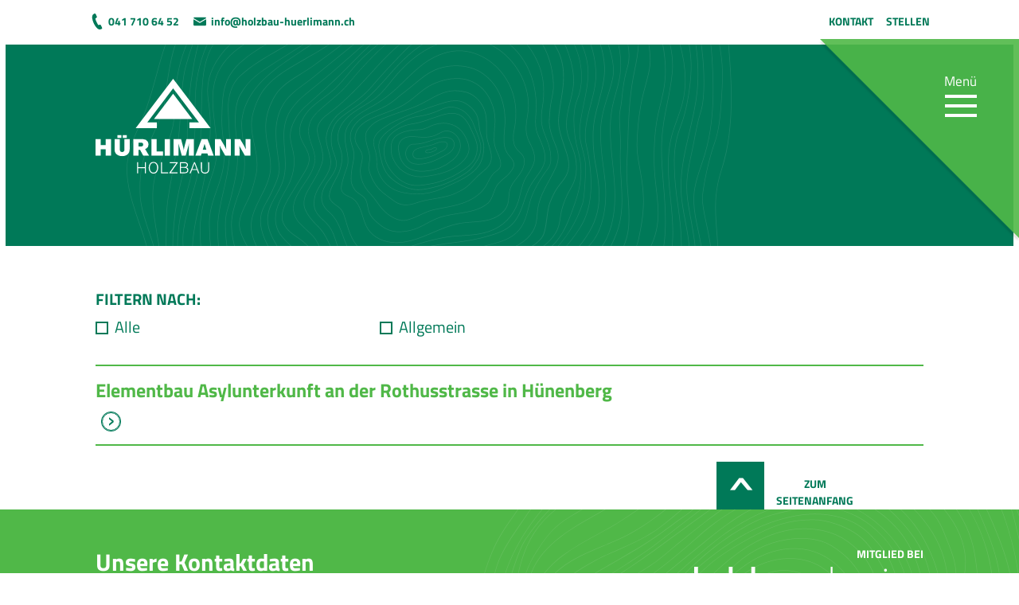

--- FILE ---
content_type: text/html; charset=UTF-8
request_url: https://www.holzbau-huerlimann.ch/architekt/architekturbuero-alberto-casco-ag/
body_size: 7027
content:
<!DOCTYPE html>
<html lang="de" class="no-js">
<head>
	<meta charset="UTF-8">
	<meta name="viewport" content="width=device-width, initial-scale=1">
	<meta name="format-detection" content="telephone=no">
	<meta name="google-site-verification" content="-QIe366b3nz7sz7aOAbNKoQNzAq8kOTNl0Ew7deKncU">
	<link rel="profile" href="http://gmpg.org/xfn/11">
		<script>(function(html){html.className = html.className.replace(/\bno-js\b/,'js')})(document.documentElement);</script>
<meta name='robots' content='index, follow, max-image-preview:large, max-snippet:-1, max-video-preview:-1' />
	<style>img:is([sizes="auto" i], [sizes^="auto," i]) { contain-intrinsic-size: 3000px 1500px }</style>
	
	<!-- This site is optimized with the Yoast SEO plugin v26.7 - https://yoast.com/wordpress/plugins/seo/ -->
	<title>Architekturbüro Alberto Casco AG Archive - Hürlimann Holzbau AG</title>
	<link rel="canonical" href="https://www.holzbau-huerlimann.ch/architekt/architekturbuero-alberto-casco-ag/" />
	<meta property="og:locale" content="de_DE" />
	<meta property="og:type" content="article" />
	<meta property="og:title" content="Architekturbüro Alberto Casco AG Archive - Hürlimann Holzbau AG" />
	<meta property="og:url" content="https://www.holzbau-huerlimann.ch/architekt/architekturbuero-alberto-casco-ag/" />
	<meta property="og:site_name" content="Hürlimann Holzbau AG" />
	<meta name="twitter:card" content="summary_large_image" />
	<script type="application/ld+json" class="yoast-schema-graph">{"@context":"https://schema.org","@graph":[{"@type":"CollectionPage","@id":"https://www.holzbau-huerlimann.ch/architekt/architekturbuero-alberto-casco-ag/","url":"https://www.holzbau-huerlimann.ch/architekt/architekturbuero-alberto-casco-ag/","name":"Architekturbüro Alberto Casco AG Archive - Hürlimann Holzbau AG","isPartOf":{"@id":"https://www.holzbau-huerlimann.ch/#website"},"primaryImageOfPage":{"@id":"https://www.holzbau-huerlimann.ch/architekt/architekturbuero-alberto-casco-ag/#primaryimage"},"image":{"@id":"https://www.holzbau-huerlimann.ch/architekt/architekturbuero-alberto-casco-ag/#primaryimage"},"thumbnailUrl":"https://www.holzbau-huerlimann.ch/wp-content/uploads/2023/03/Asylunterkunft-Huenenberg-002-min-1-scaled.jpg","breadcrumb":{"@id":"https://www.holzbau-huerlimann.ch/architekt/architekturbuero-alberto-casco-ag/#breadcrumb"},"inLanguage":"de"},{"@type":"ImageObject","inLanguage":"de","@id":"https://www.holzbau-huerlimann.ch/architekt/architekturbuero-alberto-casco-ag/#primaryimage","url":"https://www.holzbau-huerlimann.ch/wp-content/uploads/2023/03/Asylunterkunft-Huenenberg-002-min-1-scaled.jpg","contentUrl":"https://www.holzbau-huerlimann.ch/wp-content/uploads/2023/03/Asylunterkunft-Huenenberg-002-min-1-scaled.jpg","width":2560,"height":1827},{"@type":"BreadcrumbList","@id":"https://www.holzbau-huerlimann.ch/architekt/architekturbuero-alberto-casco-ag/#breadcrumb","itemListElement":[{"@type":"ListItem","position":1,"name":"Startseite","item":"https://www.holzbau-huerlimann.ch/"},{"@type":"ListItem","position":2,"name":"Architekturbüro Alberto Casco AG"}]},{"@type":"WebSite","@id":"https://www.holzbau-huerlimann.ch/#website","url":"https://www.holzbau-huerlimann.ch/","name":"Hürlimann Holzbau AG","description":"Ihr Profi für Holzbau bei Zug","publisher":{"@id":"https://www.holzbau-huerlimann.ch/#organization"},"potentialAction":[{"@type":"SearchAction","target":{"@type":"EntryPoint","urlTemplate":"https://www.holzbau-huerlimann.ch/?s={search_term_string}"},"query-input":{"@type":"PropertyValueSpecification","valueRequired":true,"valueName":"search_term_string"}}],"inLanguage":"de"},{"@type":"Organization","@id":"https://www.holzbau-huerlimann.ch/#organization","name":"Hürlimann Holzbau AG","url":"https://www.holzbau-huerlimann.ch/","logo":{"@type":"ImageObject","inLanguage":"de","@id":"https://www.holzbau-huerlimann.ch/#/schema/logo/image/","url":"https://www.holzbau-huerlimann.ch/wp-content/uploads/2018/09/shortcut-icon.png","contentUrl":"https://www.holzbau-huerlimann.ch/wp-content/uploads/2018/09/shortcut-icon.png","width":512,"height":512,"caption":"Hürlimann Holzbau AG"},"image":{"@id":"https://www.holzbau-huerlimann.ch/#/schema/logo/image/"}}]}</script>
	<!-- / Yoast SEO plugin. -->


<link rel="alternate" type="application/rss+xml" title="Hürlimann Holzbau AG &raquo; Feed" href="https://www.holzbau-huerlimann.ch/feed/" />
<link rel="alternate" type="application/rss+xml" title="Hürlimann Holzbau AG &raquo; Kommentar-Feed" href="https://www.holzbau-huerlimann.ch/comments/feed/" />
<link rel="alternate" type="application/rss+xml" title="Hürlimann Holzbau AG &raquo; Architekturbüro Alberto Casco AG Architekt Feed" href="https://www.holzbau-huerlimann.ch/architekt/architekturbuero-alberto-casco-ag/feed/" />
<link rel='stylesheet' id='wp-block-library-css' href='https://www.holzbau-huerlimann.ch/wp-includes/css/dist/block-library/style.min.css?ver=6.8.3' type='text/css' media='all' />
<style id='classic-theme-styles-inline-css' type='text/css'>
/*! This file is auto-generated */
.wp-block-button__link{color:#fff;background-color:#32373c;border-radius:9999px;box-shadow:none;text-decoration:none;padding:calc(.667em + 2px) calc(1.333em + 2px);font-size:1.125em}.wp-block-file__button{background:#32373c;color:#fff;text-decoration:none}
</style>
<style id='global-styles-inline-css' type='text/css'>
:root{--wp--preset--aspect-ratio--square: 1;--wp--preset--aspect-ratio--4-3: 4/3;--wp--preset--aspect-ratio--3-4: 3/4;--wp--preset--aspect-ratio--3-2: 3/2;--wp--preset--aspect-ratio--2-3: 2/3;--wp--preset--aspect-ratio--16-9: 16/9;--wp--preset--aspect-ratio--9-16: 9/16;--wp--preset--color--black: #000000;--wp--preset--color--cyan-bluish-gray: #abb8c3;--wp--preset--color--white: #ffffff;--wp--preset--color--pale-pink: #f78da7;--wp--preset--color--vivid-red: #cf2e2e;--wp--preset--color--luminous-vivid-orange: #ff6900;--wp--preset--color--luminous-vivid-amber: #fcb900;--wp--preset--color--light-green-cyan: #7bdcb5;--wp--preset--color--vivid-green-cyan: #00d084;--wp--preset--color--pale-cyan-blue: #8ed1fc;--wp--preset--color--vivid-cyan-blue: #0693e3;--wp--preset--color--vivid-purple: #9b51e0;--wp--preset--gradient--vivid-cyan-blue-to-vivid-purple: linear-gradient(135deg,rgba(6,147,227,1) 0%,rgb(155,81,224) 100%);--wp--preset--gradient--light-green-cyan-to-vivid-green-cyan: linear-gradient(135deg,rgb(122,220,180) 0%,rgb(0,208,130) 100%);--wp--preset--gradient--luminous-vivid-amber-to-luminous-vivid-orange: linear-gradient(135deg,rgba(252,185,0,1) 0%,rgba(255,105,0,1) 100%);--wp--preset--gradient--luminous-vivid-orange-to-vivid-red: linear-gradient(135deg,rgba(255,105,0,1) 0%,rgb(207,46,46) 100%);--wp--preset--gradient--very-light-gray-to-cyan-bluish-gray: linear-gradient(135deg,rgb(238,238,238) 0%,rgb(169,184,195) 100%);--wp--preset--gradient--cool-to-warm-spectrum: linear-gradient(135deg,rgb(74,234,220) 0%,rgb(151,120,209) 20%,rgb(207,42,186) 40%,rgb(238,44,130) 60%,rgb(251,105,98) 80%,rgb(254,248,76) 100%);--wp--preset--gradient--blush-light-purple: linear-gradient(135deg,rgb(255,206,236) 0%,rgb(152,150,240) 100%);--wp--preset--gradient--blush-bordeaux: linear-gradient(135deg,rgb(254,205,165) 0%,rgb(254,45,45) 50%,rgb(107,0,62) 100%);--wp--preset--gradient--luminous-dusk: linear-gradient(135deg,rgb(255,203,112) 0%,rgb(199,81,192) 50%,rgb(65,88,208) 100%);--wp--preset--gradient--pale-ocean: linear-gradient(135deg,rgb(255,245,203) 0%,rgb(182,227,212) 50%,rgb(51,167,181) 100%);--wp--preset--gradient--electric-grass: linear-gradient(135deg,rgb(202,248,128) 0%,rgb(113,206,126) 100%);--wp--preset--gradient--midnight: linear-gradient(135deg,rgb(2,3,129) 0%,rgb(40,116,252) 100%);--wp--preset--font-size--small: 13px;--wp--preset--font-size--medium: 20px;--wp--preset--font-size--large: 36px;--wp--preset--font-size--x-large: 42px;--wp--preset--spacing--20: 0.44rem;--wp--preset--spacing--30: 0.67rem;--wp--preset--spacing--40: 1rem;--wp--preset--spacing--50: 1.5rem;--wp--preset--spacing--60: 2.25rem;--wp--preset--spacing--70: 3.38rem;--wp--preset--spacing--80: 5.06rem;--wp--preset--shadow--natural: 6px 6px 9px rgba(0, 0, 0, 0.2);--wp--preset--shadow--deep: 12px 12px 50px rgba(0, 0, 0, 0.4);--wp--preset--shadow--sharp: 6px 6px 0px rgba(0, 0, 0, 0.2);--wp--preset--shadow--outlined: 6px 6px 0px -3px rgba(255, 255, 255, 1), 6px 6px rgba(0, 0, 0, 1);--wp--preset--shadow--crisp: 6px 6px 0px rgba(0, 0, 0, 1);}:where(.is-layout-flex){gap: 0.5em;}:where(.is-layout-grid){gap: 0.5em;}body .is-layout-flex{display: flex;}.is-layout-flex{flex-wrap: wrap;align-items: center;}.is-layout-flex > :is(*, div){margin: 0;}body .is-layout-grid{display: grid;}.is-layout-grid > :is(*, div){margin: 0;}:where(.wp-block-columns.is-layout-flex){gap: 2em;}:where(.wp-block-columns.is-layout-grid){gap: 2em;}:where(.wp-block-post-template.is-layout-flex){gap: 1.25em;}:where(.wp-block-post-template.is-layout-grid){gap: 1.25em;}.has-black-color{color: var(--wp--preset--color--black) !important;}.has-cyan-bluish-gray-color{color: var(--wp--preset--color--cyan-bluish-gray) !important;}.has-white-color{color: var(--wp--preset--color--white) !important;}.has-pale-pink-color{color: var(--wp--preset--color--pale-pink) !important;}.has-vivid-red-color{color: var(--wp--preset--color--vivid-red) !important;}.has-luminous-vivid-orange-color{color: var(--wp--preset--color--luminous-vivid-orange) !important;}.has-luminous-vivid-amber-color{color: var(--wp--preset--color--luminous-vivid-amber) !important;}.has-light-green-cyan-color{color: var(--wp--preset--color--light-green-cyan) !important;}.has-vivid-green-cyan-color{color: var(--wp--preset--color--vivid-green-cyan) !important;}.has-pale-cyan-blue-color{color: var(--wp--preset--color--pale-cyan-blue) !important;}.has-vivid-cyan-blue-color{color: var(--wp--preset--color--vivid-cyan-blue) !important;}.has-vivid-purple-color{color: var(--wp--preset--color--vivid-purple) !important;}.has-black-background-color{background-color: var(--wp--preset--color--black) !important;}.has-cyan-bluish-gray-background-color{background-color: var(--wp--preset--color--cyan-bluish-gray) !important;}.has-white-background-color{background-color: var(--wp--preset--color--white) !important;}.has-pale-pink-background-color{background-color: var(--wp--preset--color--pale-pink) !important;}.has-vivid-red-background-color{background-color: var(--wp--preset--color--vivid-red) !important;}.has-luminous-vivid-orange-background-color{background-color: var(--wp--preset--color--luminous-vivid-orange) !important;}.has-luminous-vivid-amber-background-color{background-color: var(--wp--preset--color--luminous-vivid-amber) !important;}.has-light-green-cyan-background-color{background-color: var(--wp--preset--color--light-green-cyan) !important;}.has-vivid-green-cyan-background-color{background-color: var(--wp--preset--color--vivid-green-cyan) !important;}.has-pale-cyan-blue-background-color{background-color: var(--wp--preset--color--pale-cyan-blue) !important;}.has-vivid-cyan-blue-background-color{background-color: var(--wp--preset--color--vivid-cyan-blue) !important;}.has-vivid-purple-background-color{background-color: var(--wp--preset--color--vivid-purple) !important;}.has-black-border-color{border-color: var(--wp--preset--color--black) !important;}.has-cyan-bluish-gray-border-color{border-color: var(--wp--preset--color--cyan-bluish-gray) !important;}.has-white-border-color{border-color: var(--wp--preset--color--white) !important;}.has-pale-pink-border-color{border-color: var(--wp--preset--color--pale-pink) !important;}.has-vivid-red-border-color{border-color: var(--wp--preset--color--vivid-red) !important;}.has-luminous-vivid-orange-border-color{border-color: var(--wp--preset--color--luminous-vivid-orange) !important;}.has-luminous-vivid-amber-border-color{border-color: var(--wp--preset--color--luminous-vivid-amber) !important;}.has-light-green-cyan-border-color{border-color: var(--wp--preset--color--light-green-cyan) !important;}.has-vivid-green-cyan-border-color{border-color: var(--wp--preset--color--vivid-green-cyan) !important;}.has-pale-cyan-blue-border-color{border-color: var(--wp--preset--color--pale-cyan-blue) !important;}.has-vivid-cyan-blue-border-color{border-color: var(--wp--preset--color--vivid-cyan-blue) !important;}.has-vivid-purple-border-color{border-color: var(--wp--preset--color--vivid-purple) !important;}.has-vivid-cyan-blue-to-vivid-purple-gradient-background{background: var(--wp--preset--gradient--vivid-cyan-blue-to-vivid-purple) !important;}.has-light-green-cyan-to-vivid-green-cyan-gradient-background{background: var(--wp--preset--gradient--light-green-cyan-to-vivid-green-cyan) !important;}.has-luminous-vivid-amber-to-luminous-vivid-orange-gradient-background{background: var(--wp--preset--gradient--luminous-vivid-amber-to-luminous-vivid-orange) !important;}.has-luminous-vivid-orange-to-vivid-red-gradient-background{background: var(--wp--preset--gradient--luminous-vivid-orange-to-vivid-red) !important;}.has-very-light-gray-to-cyan-bluish-gray-gradient-background{background: var(--wp--preset--gradient--very-light-gray-to-cyan-bluish-gray) !important;}.has-cool-to-warm-spectrum-gradient-background{background: var(--wp--preset--gradient--cool-to-warm-spectrum) !important;}.has-blush-light-purple-gradient-background{background: var(--wp--preset--gradient--blush-light-purple) !important;}.has-blush-bordeaux-gradient-background{background: var(--wp--preset--gradient--blush-bordeaux) !important;}.has-luminous-dusk-gradient-background{background: var(--wp--preset--gradient--luminous-dusk) !important;}.has-pale-ocean-gradient-background{background: var(--wp--preset--gradient--pale-ocean) !important;}.has-electric-grass-gradient-background{background: var(--wp--preset--gradient--electric-grass) !important;}.has-midnight-gradient-background{background: var(--wp--preset--gradient--midnight) !important;}.has-small-font-size{font-size: var(--wp--preset--font-size--small) !important;}.has-medium-font-size{font-size: var(--wp--preset--font-size--medium) !important;}.has-large-font-size{font-size: var(--wp--preset--font-size--large) !important;}.has-x-large-font-size{font-size: var(--wp--preset--font-size--x-large) !important;}
:where(.wp-block-post-template.is-layout-flex){gap: 1.25em;}:where(.wp-block-post-template.is-layout-grid){gap: 1.25em;}
:where(.wp-block-columns.is-layout-flex){gap: 2em;}:where(.wp-block-columns.is-layout-grid){gap: 2em;}
:root :where(.wp-block-pullquote){font-size: 1.5em;line-height: 1.6;}
</style>
<link rel='stylesheet' id='huerlimann-style-css' href='https://www.holzbau-huerlimann.ch/wp-content/themes/huerlimann/style.css?ver=1.1.1' type='text/css' media='all' />
<link rel="https://api.w.org/" href="https://www.holzbau-huerlimann.ch/wp-json/" /><link rel="icon" href="https://www.holzbau-huerlimann.ch/wp-content/uploads/2018/09/cropped-shortcut-icon-510x459.png" sizes="32x32" />
<link rel="icon" href="https://www.holzbau-huerlimann.ch/wp-content/uploads/2018/09/cropped-shortcut-icon-510x459.png" sizes="192x192" />
<link rel="apple-touch-icon" href="https://www.holzbau-huerlimann.ch/wp-content/uploads/2018/09/cropped-shortcut-icon-510x459.png" />
<meta name="msapplication-TileImage" content="https://www.holzbau-huerlimann.ch/wp-content/uploads/2018/09/cropped-shortcut-icon-510x459.png" />
</head>

<body class="archive tax-architect term-architekturbuero-alberto-casco-ag term-164 wp-theme-huerlimann">
	<div id="page">

		<header id="header" class="header" role="banner">

			<nav class="navbar navbar-meta navbar-light navbar-expand-lg">
			    <div class="container justify-content-between">

											<ul id="menu-kontakt-navigation" class="navbar-nav"><li id="menu-item-208" class="nav-item-phone menu-item menu-item-type-custom menu-item-object-custom menu-item-208 nav-item"><a href="tel:+41417106452" class="nav-link">041 710 64 52</a></li>
<li id="menu-item-209" class="nav-item-mail menu-item menu-item-type-custom menu-item-object-custom menu-item-209 nav-item"><a href="mailto:info@holzbau-huerlimann.ch" class="nav-link">info@holzbau-huerlimann.ch</a></li>
</ul>					
											<ul id="menu-metanavigation" class="navbar-nav"><li id="menu-item-29" class="menu-item menu-item-type-post_type menu-item-object-page menu-item-29 nav-item"><a href="https://www.holzbau-huerlimann.ch/kontakt/" class="nav-link">Kontakt</a></li>
<li id="menu-item-28" class="menu-item menu-item-type-post_type menu-item-object-page menu-item-28 nav-item"><a href="https://www.holzbau-huerlimann.ch/stellen/" class="nav-link">Stellen</a></li>
</ul>								    </div>
			</nav>

			
<div class="container logo-container">
  <a class="logo" href="https://www.holzbau-huerlimann.ch/" rel="home">
    <span class="sr-only">Hürlimann Holzbau AG</span>
    <img src="https://www.holzbau-huerlimann.ch/wp-content/themes/huerlimann/img/logo-huerlimann.svg" alt="Hürlimann Holzbau AG">
  </a>
</div>
			<nav class="navbar navbar-main navbar-dark">
				<div class="navbar-inner">
					<svg class="navbar-main-bg" viewBox="0 0 500 500">
						<polygon points="0,0 500,0 500,500" class="navbar-main-bg-shape" />
					</svg>
											<button type="button" class="navbar-toggler" data-am-navtoggle>
							<span class="navbar-toggler-text">Menü</span>
							<span class="navbar-toggler-icon">
								<span class="navbar-toggler-icon-bar"></span>
							</span>
						</button>
					
											<div class="navbar-collapse" id="app-navbar-collapse">
							<ul id="menu-hauptnavigation" class="navbar-nav"><li id="menu-item-27" class="menu-item menu-item-type-post_type menu-item-object-page menu-item-has-children menu-item-27 nav-item"><a href="https://www.holzbau-huerlimann.ch/ueber-uns/" class="nav-link">Über Uns</a>
<ul class="dropdown-menu">
	<li id="menu-item-254" class="menu-item menu-item-type-post_type menu-item-object-page current_page_parent menu-item-254 nav-item"><a href="https://www.holzbau-huerlimann.ch/ueber-uns/aktuelles/" class="nav-link">Aktuelles</a></li>
	<li id="menu-item-245" class="menu-item menu-item-type-post_type menu-item-object-page menu-item-245 nav-item"><a href="https://www.holzbau-huerlimann.ch/ueber-uns/team/" class="nav-link">Team</a></li>
	<li id="menu-item-257" class="menu-item menu-item-type-post_type menu-item-object-page menu-item-257 nav-item"><a href="https://www.holzbau-huerlimann.ch/ueber-uns/geschichte/" class="nav-link">Geschichte</a></li>
</ul>
</li>
<li id="menu-item-24" class="menu-item menu-item-type-post_type menu-item-object-page menu-item-has-children menu-item-24 nav-item"><a href="https://www.holzbau-huerlimann.ch/leistungen/" class="nav-link">Leistungen</a>
<ul class="dropdown-menu">
	<li id="menu-item-86" class="menu-item menu-item-type-post_type menu-item-object-page menu-item-86 nav-item"><a href="https://www.holzbau-huerlimann.ch/leistungen/architektur-bauleitung/" class="nav-link">Architektur/Bauleitung</a></li>
	<li id="menu-item-85" class="menu-item menu-item-type-post_type menu-item-object-page menu-item-85 nav-item"><a href="https://www.holzbau-huerlimann.ch/leistungen/elementbau/" class="nav-link">Element­bau</a></li>
	<li id="menu-item-84" class="menu-item menu-item-type-post_type menu-item-object-page menu-item-84 nav-item"><a href="https://www.holzbau-huerlimann.ch/leistungen/holzbau/" class="nav-link">Holzbau</a></li>
	<li id="menu-item-83" class="menu-item menu-item-type-post_type menu-item-object-page menu-item-83 nav-item"><a href="https://www.holzbau-huerlimann.ch/leistungen/innenausbau/" class="nav-link">Innenausbau</a></li>
	<li id="menu-item-81" class="menu-item menu-item-type-post_type menu-item-object-page menu-item-81 nav-item"><a href="https://www.holzbau-huerlimann.ch/leistungen/wohnungs-und-hausumbau/" class="nav-link">Umbau</a></li>
	<li id="menu-item-80" class="menu-item menu-item-type-post_type menu-item-object-page menu-item-80 nav-item"><a href="https://www.holzbau-huerlimann.ch/leistungen/bodenbelaege/" class="nav-link">Bodenbeläge</a></li>
	<li id="menu-item-97" class="menu-item menu-item-type-post_type menu-item-object-page menu-item-97 nav-item"><a href="https://www.holzbau-huerlimann.ch/leistungen/fassadenbau/" class="nav-link">Fassaden­bau</a></li>
	<li id="menu-item-78" class="menu-item menu-item-type-post_type menu-item-object-page menu-item-78 nav-item"><a href="https://www.holzbau-huerlimann.ch/leistungen/landwirtschaftliche-gebaeude/" class="nav-link">Landwirtschaft</a></li>
	<li id="menu-item-82" class="menu-item menu-item-type-post_type menu-item-object-page menu-item-82 nav-item"><a href="https://www.holzbau-huerlimann.ch/leistungen/gebaeudesanierung/" class="nav-link">Gebäude&shy;sanierung</a></li>
</ul>
</li>
<li id="menu-item-261" class="menu-item menu-item-type-custom menu-item-object-custom menu-item-261 nav-item"><a href="/referenzen" class="nav-link">Referenzen</a></li>
<li id="menu-item-23" class="menu-item menu-item-type-post_type menu-item-object-page menu-item-23 nav-item"><a href="https://www.holzbau-huerlimann.ch/kontakt/" class="nav-link">Kontakt</a></li>
</ul>						</div>
									</div>
			</nav>

		</header><!-- .header -->

		<div id="content" class="content">

	<div id="primary" class="content-area">
		<main id="main" class="site-main" role="main">
			
		<div class="header-image-placeholder"></div>
					<div class="container">
				<header class="page-header mb-4">
					<h1 class="page-title"></h1>
				</header>

					<nav class="nav-taxonomies">
		<h4 class="text-uppercase">Filtern nach:</h4>
		<ul class="nav nav-checks row">
			<li class="nav-item col-6 col-sm-4">
				<a class="nav-link" data-target="#category-filter-list" data-am-filter="" href="https://www.holzbau-huerlimann.ch/ueber-uns/aktuelles/">Alle</a>
			</li>
							<li class="nav-item col-6 col-sm-4">
					<a class="nav-link" data-target="#category-filter-list" data-am-filter=".category-allgemein" href="https://www.holzbau-huerlimann.ch/category/allgemein/">Allgemein</a>
				</li>
					</ul>
	</nav>

				<div class="entry-list">

					
						
<article id="post-1614" class="entry-item entry-list-item post-1614 reference type-reference status-publish has-post-thumbnail hentry reference_cat-elementbau reference_cat-fassadenbau reference_cat-holzbau service-elementbau service-fassadenarbeiten service-holzfassade project_data-3-geschossiger-elementbau architect-architekturbuero-alberto-casco-ag">
	<div class="entry-item-inner">

		<a href="https://www.holzbau-huerlimann.ch/referenz/elementbau-asylunterkunft-an-der-rothusstrasse-in-huenenberg/" class="entry-item-link" rel="bookmark">
			<div class="entry-header entry-item-header">
				<h3 class="entry-title entry-item-title">Elementbau Asylunterkunft an der Rothusstrasse in Hünenberg</h3>							</div>

			<div class="entry-content entry-item-content">

				
				<span class="more-link more-link-lg"></span>

			</div>
		</a>

	</div>

</article><!-- #post-## -->
						
					
				</div>

							</div>

		
		</main><!-- .site-main -->

	</div><!-- .content-area -->

		</div><!-- .site-content -->

		<footer id="footer" class="footer" role="contentinfo">
			<button type="button" class="btn btn-secondary footer-back-top" data-am-scrollto="#page"><span class="footer-back-top-label">Zum Seitenanfang</span></button>
			<div class="container">
				<div class="footer-inner">

					<div class="row">
						<div class="footer-col col-sm">
							<div id="text-3" class="footer-content widget_text"><h2 class="footer-content-title">Unsere Kontaktdaten</h2>			<div class="textwidget"><p><strong><br />
Hürlimann Holzbau AG</strong><br />
Höfnerstrasse 104, 6314 Unterägeri</p>
<p>Telefon: 041 710 64 52<br />
Telefax: 041 710 64 51<br />
E-Mail: <a href="mailto:info@holzbau-huerlimann.ch">info@holzbau-huerlimann.ch</a></p>
</div>
		</div>						</div>
						<div class="footer-col col-sm text-sm-right">
							<div class="mb-4">
								<div id="media_image-3" class="footer-logo widget_media_image"><h5 class="footer-logo-title text-uppercase">Mitglied bei</h5><a href="https://www.holzbau-schweiz.ch/de/" target="_blank"><img width="1" height="1" src="https://www.holzbau-huerlimann.ch/wp-content/uploads/2018/09/logo-holzbauschweiz.svg" class="image wp-image-51  attachment-medium size-medium" alt="" style="max-width: 100%; height: auto;" decoding="async" loading="lazy" /></a></div>							</div>

															<ul id="menu-fussnavigation" class="footer-nav nav"><li id="menu-item-58" class="menu-item menu-item-type-custom menu-item-object-custom menu-item-58 nav-item"><a href="/" class="nav-link">© 2024 Hürlimann Holzbau</a></li>
<li id="menu-item-57" class="menu-item menu-item-type-post_type menu-item-object-page menu-item-57 nav-item"><a href="https://www.holzbau-huerlimann.ch/imperssum/" class="nav-link">Impressum</a></li>
<li id="menu-item-2056" class="menu-item menu-item-type-post_type menu-item-object-page menu-item-privacy-policy menu-item-2056 nav-item"><a rel="privacy-policy" href="https://www.holzbau-huerlimann.ch/datenschutz/" class="nav-link">Datenschutz</a></li>
</ul>													</div>
					</div>
				</div>
			</div>
		</footer><!-- .site-footer -->
</div><!-- .app -->

<div id="overlay-content" class="overlay-content">
<div class="container logo-container">
  <a class="logo" href="https://www.holzbau-huerlimann.ch/" rel="home">
    <span class="sr-only">Hürlimann Holzbau AG</span>
    <img src="https://www.holzbau-huerlimann.ch/wp-content/themes/huerlimann/img/logo-huerlimann.svg" alt="Hürlimann Holzbau AG">
  </a>
</div><div id="overlay-content-inner" class="overlay-content-inner"></div></div>

<div class="loader-container"><div class="loader"><div class="loader-item"></div></div></div>

<script type="speculationrules">
{"prefetch":[{"source":"document","where":{"and":[{"href_matches":"\/*"},{"not":{"href_matches":["\/wp-*.php","\/wp-admin\/*","\/wp-content\/uploads\/*","\/wp-content\/*","\/wp-content\/plugins\/*","\/wp-content\/themes\/huerlimann\/*","\/*\\?(.+)"]}},{"not":{"selector_matches":"a[rel~=\"nofollow\"]"}},{"not":{"selector_matches":".no-prefetch, .no-prefetch a"}}]},"eagerness":"conservative"}]}
</script>
<script type="text/javascript" src="https://www.holzbau-huerlimann.ch/wp-content/themes/huerlimann/js/app.js?ver=1.1.1" id="huerlimann-script-js"></script>
</body>
</html>


--- FILE ---
content_type: image/svg+xml
request_url: https://www.holzbau-huerlimann.ch/wp-content/themes/huerlimann/img/logo-huerlimann.svg
body_size: 1374
content:
<svg xmlns="http://www.w3.org/2000/svg" width="195.24" height="119" viewBox="0 0 195.24 119">
  <title>logo-huerlimann</title>
  <polygon points="12.84 75.78 12.84 83.34 6.57 83.34 6.57 75.78 0 75.78 0 96.56 6.57 96.56 6.57 88.56 12.84 88.56 12.84 96.56 19.46 96.56 19.46 75.78 12.84 75.78" fill="#fff"/>
  <path d="M39.31,74.28H34.45v-3.5h4.86Zm-6.74,0H27.68v-3.5h4.89Zm-1.94,1.5v13a4.66,4.66,0,0,0,.21,1.59A2.65,2.65,0,0,0,33.48,92a2.76,2.76,0,0,0,2.68-1.65,4.16,4.16,0,0,0,.21-1.62v-13H43V88.23a12,12,0,0,1-.65,3.68c-1.44,3.77-5.21,5.21-8.92,5.21a12.41,12.41,0,0,1-4.89-1,7.11,7.11,0,0,1-4-4A11.55,11.55,0,0,1,24,88.11V75.78Z" fill="#fff"/>
  <path d="M54.15,85h2.74c1.21,0,2.59-.15,3-1.5a2.59,2.59,0,0,0,.15-.91,2.84,2.84,0,0,0-.41-1.47,1.77,1.77,0,0,0-.62-.53,4.36,4.36,0,0,0-2.21-.41H54.15Zm4.65-9.19c.59,0,1.21,0,1.8.09a6.24,6.24,0,0,1,5.06,2.83,7.5,7.5,0,0,1,1,3.74,5.64,5.64,0,0,1-2.44,4.89,8.36,8.36,0,0,1-1.82.85l5.09,8.39H60.09l-4-7.33H54.15v7.33h-6.6V75.78Z" fill="#fff"/>
  <rect width="195.24" height="119" fill="none"/>
  <polygon points="76.97 75.78 76.97 91.32 85 91.32 85 96.56 70.4 96.56 70.4 75.78 76.97 75.78" fill="#fff"/>
  <rect x="87.13" y="75.78" width="6.6" height="20.78" fill="#fff"/>
  <path d="M107.73,75.78l2.53,9.6c.18.77.38,1.5.53,2.27s.24,1.44.32,2.15c.15-1,.3-1.94.47-2.91.15-.71.32-1.44.5-2.18l2.36-8.92h9.42V96.56H117.6v-12c0-1.24.09-2.44.18-3.68-.23,1.12-.53,2.24-.82,3.36l-3.44,12.33h-4.89l-3.21-11.72c-.32-1.27-.65-2.56-1-3.83.06.44.09.88.12,1.33V96.56H98.31V75.78Z" fill="#fff"/>
  <rect width="195.24" height="119" fill="none"/>
  <path d="M135.06,89h4.47l-2.21-7.33Zm6-13.25,7.77,20.78H141.8l-.91-2.91h-7.24l-.91,2.91h-7.07l7.95-20.78Z" fill="#fff"/>
  <path d="M157.44,75.78l4.65,7.89c.41.74.83,1.47,1.21,2.24.47.94.91,1.88,1.35,2.83-.06-.8-.15-1.59-.21-2.39s-.06-1.59-.06-2.41V75.78h6.15V96.56h-7.1l-4.18-7.18c-.47-.8-.94-1.62-1.38-2.41-.53-1-1-2-1.5-3.06.06.76.12,1.56.15,2.33s.06,1.27.06,1.91v8.42h-6.12V75.78Z" fill="#fff"/>
  <path d="M182.14,75.78l4.65,7.89c.41.74.82,1.47,1.21,2.24.47.94.91,1.88,1.35,2.83-.06-.8-.15-1.59-.21-2.39s-.06-1.59-.06-2.41V75.78h6.15V96.56h-7.1L184,89.38c-.47-.8-.94-1.62-1.38-2.41-.53-1-1-2-1.5-3.06.06.76.12,1.56.15,2.33s.06,1.27.06,1.91v8.42h-6.12V75.78Z" fill="#fff"/>
  <rect width="195.24" height="119" fill="none"/>
  <polygon points="62.09 104.78 62.09 110.97 53.57 110.97 53.57 104.78 52.27 104.78 52.27 118.65 53.57 118.65 53.57 112.15 62.09 112.15 62.09 118.65 63.41 118.65 63.41 104.78 62.09 104.78" fill="#fff"/>
  <path d="M76.13,107a4.15,4.15,0,0,0-1.22-1,3.76,3.76,0,0,0-1.92-.43c-3.44,0-4.61,3.32-4.61,6.15,0,.49,0,3.38,1.71,5a4,4,0,0,0,2.85,1.1,3.7,3.7,0,0,0,3-1.26c1.55-1.69,1.59-4.44,1.61-4.93A7.69,7.69,0,0,0,76.13,107m1.22,10a5.18,5.18,0,0,1-2.18,1.67A5.93,5.93,0,0,1,73,119a5.22,5.22,0,0,1-4-1.61,8,8,0,0,1-2-5.71,8.27,8.27,0,0,1,1.85-5.52,5.43,5.43,0,0,1,1.9-1.33,6.38,6.38,0,0,1,2.26-.39,5.31,5.31,0,0,1,4.63,2.32,8.52,8.52,0,0,1,1.3,4.89A9.23,9.23,0,0,1,77.34,117" fill="#fff"/>
  <rect width="195.24" height="119" fill="none"/>
  <polygon points="82.48 104.78 82.48 118.65 91.47 118.65 91.47 117.43 83.82 117.43 83.82 104.78 82.48 104.78" fill="#fff"/>
  <polygon points="93.59 104.78 93.59 105.96 101.62 105.96 93.08 117.78 93.08 118.65 103.27 118.65 103.27 117.47 94.95 117.47 103.39 105.69 103.39 104.78 93.59 104.78" fill="#fff"/>
  <path d="M111,117.45a14.17,14.17,0,0,0,2.57-.12,2.48,2.48,0,0,0,2-2.55,2.77,2.77,0,0,0-1.39-2.47,5.39,5.39,0,0,0-2.83-.51h-3.85v5.65Zm.37-6.79c1.08,0,2.41,0,3.18-.94a2.41,2.41,0,0,0,.47-1.49,2.27,2.27,0,0,0-.41-1.36c-.71-1-2-.9-3-.9h-4.12v4.69Zm-5.22,8V104.79h5.75c.29,0,.59,0,.9,0a3.72,3.72,0,0,1,2.94,1.37,3.61,3.61,0,0,1,.65,2.06,2.92,2.92,0,0,1-1.24,2.45,2.72,2.72,0,0,1-1.26.49,3.37,3.37,0,0,1,2.94,3.55,3.7,3.7,0,0,1-1.89,3.38,8.47,8.47,0,0,1-3.89.53Z" fill="#fff"/>
  <rect width="195.24" height="119" fill="none"/>
  <path d="M124.61,106.32l2.67,7.09H121.9Zm-.53-1.53-5.66,13.86h1.45l1.59-4.18h6.21l1.59,4.18h1.43l-5.52-13.86Z" fill="#fff"/>
  <path d="M143,111.09c0,1,0,1.91,0,2.87a5.33,5.33,0,0,1-1.08,3.49,5,5,0,0,1-4,1.55,5.84,5.84,0,0,1-3.55-1.08,4.43,4.43,0,0,1-1-1.14c-.73-1.28-.67-2.69-.67-5.58v-6.42H134v9a5.37,5.37,0,0,0,.41,2.28,2.7,2.7,0,0,0,1.2,1.2,4.7,4.7,0,0,0,2.3.53,4.11,4.11,0,0,0,3.06-1.16,4.91,4.91,0,0,0,.79-3.3v-8.54H143Z" fill="#fff"/>
  <polygon points="97.71 0 50.53 61.99 77.23 61.99 77.23 54.64 65.19 54.64 97.71 11.91 130.23 54.64 118.19 54.64 118.19 61.99 144.89 61.99 97.71 0" fill="#fff"/>
  <polygon points="97.71 18.82 73.63 50.45 121.79 50.45 97.71 18.82" fill="#fff"/>
</svg>


--- FILE ---
content_type: image/svg+xml
request_url: https://www.holzbau-huerlimann.ch/wp-content/uploads/2018/09/logo-holzbauschweiz.svg
body_size: 2024
content:
<svg xmlns="http://www.w3.org/2000/svg" width="288.23" height="57.43" viewBox="0 0 288.23 57.43">
  <title>logo-holzbauschweiz</title>
  <path d="M87,22.36a5.36,5.36,0,0,1-1.1,1.8,5.56,5.56,0,0,1-8.12,0,5.31,5.31,0,0,1-1.1-1.8,6.2,6.2,0,0,1,0-4.24,5.31,5.31,0,0,1,1.1-1.81,5.56,5.56,0,0,1,8.12,0A5.37,5.37,0,0,1,87,18.13a6.23,6.23,0,0,1,0,4.24m2.55-9.14a8.6,8.6,0,0,0-2.88-2.1A8.82,8.82,0,0,0,83,10.36a9,9,0,0,0-2.35.27,8.24,8.24,0,0,0-1.81.7,7.09,7.09,0,0,0-1.33.92,6.68,6.68,0,0,0-.9,1h-.12V0H71.78V29.66h4.47V26.83h.08a6,6,0,0,0,2.75,2.51,8.89,8.89,0,0,0,3.73.79,9.52,9.52,0,0,0,3.88-.77,8.75,8.75,0,0,0,2.94-2.1,9,9,0,0,0,1.84-3.14,11.81,11.81,0,0,0,.63-3.88,11.14,11.14,0,0,0-.67-3.88,9.69,9.69,0,0,0-1.86-3.14M43.62,29.66h4.71V0H43.62Zm-8.24-7.29a5.35,5.35,0,0,1-1.1,1.8,5.56,5.56,0,0,1-8.12,0,5.31,5.31,0,0,1-1.1-1.8,6.19,6.19,0,0,1,0-4.24,5.32,5.32,0,0,1,1.1-1.81,5.56,5.56,0,0,1,8.12,0,5.35,5.35,0,0,1,1.1,1.81,6.22,6.22,0,0,1,0,4.24m2.1-9.3a9.61,9.61,0,0,0-3.26-2,11.71,11.71,0,0,0-8,0,9.63,9.63,0,0,0-3.26,2,9.48,9.48,0,0,0-2.18,3.12,10,10,0,0,0-.8,4.06,9.94,9.94,0,0,0,.8,4.06A9.46,9.46,0,0,0,23,27.42a9.65,9.65,0,0,0,3.26,2,11.71,11.71,0,0,0,8,0,9.63,9.63,0,0,0,3.26-2,9.49,9.49,0,0,0,2.18-3.12,9.94,9.94,0,0,0,.81-4.06,10,10,0,0,0-.81-4.06,9.51,9.51,0,0,0-2.18-3.12m30.27,2V10.83H52.44v3.77h9.61v.08L52,25.3v4.35H68.21V25.89H57.54ZM107,22.28a4.28,4.28,0,0,1-1.16,3.16,4.89,4.89,0,0,1-3.59,1.16,5.09,5.09,0,0,1-1.18-.14A3.18,3.18,0,0,1,100,26a2.67,2.67,0,0,1-.76-.76,2,2,0,0,1-.29-1.12,1.88,1.88,0,0,1,.74-1.59,5.24,5.24,0,0,1,1.82-.86,11.55,11.55,0,0,1,2.29-.37c.81-.05,1.54-.08,2.2-.08h1Zm4.22-6.82a7.5,7.5,0,0,0-.71-1.86A5.1,5.1,0,0,0,109.09,12a7.44,7.44,0,0,0-2.28-1.16,11,11,0,0,0-3.37-.45,13.52,13.52,0,0,0-4.33.71,9.14,9.14,0,0,0-3.67,2.31l2.47,2.47a7,7,0,0,1,2.23-1.43,7.29,7.29,0,0,1,2.78-.53,5.15,5.15,0,0,1,3.1.88,3.06,3.06,0,0,1,1.22,2.65v.51h-1.18q-1.18,0-2.51.06a22.78,22.78,0,0,0-2.65.28,14.6,14.6,0,0,0-2.53.65,7.53,7.53,0,0,0-2.14,1.16,5.37,5.37,0,0,0-1.47,1.81,5.68,5.68,0,0,0-.55,2.61A5,5,0,0,0,94.81,27a5.45,5.45,0,0,0,1.55,1.76,6.8,6.8,0,0,0,2.2,1.06,9.11,9.11,0,0,0,2.53.35,8.12,8.12,0,0,0,3.45-.73,6.05,6.05,0,0,0,2.59-2.33h.12v2.59h4.24V18.83c0-.44,0-1,0-1.55a10.13,10.13,0,0,0-.25-1.82m16.38,5.65a6.94,6.94,0,0,1-.23,1.8,4.25,4.25,0,0,1-.77,1.53,3.79,3.79,0,0,1-1.33,1.06,4.49,4.49,0,0,1-2,.39,3,3,0,0,1-1.94-.57,3.45,3.45,0,0,1-1-1.41,6.2,6.2,0,0,1-.41-1.81c-.05-.64-.08-1.22-.08-1.74V10.83h-4.71V22.71a10.85,10.85,0,0,0,.35,2.78,6.43,6.43,0,0,0,1.18,2.37,5.76,5.76,0,0,0,2.14,1.65,7.6,7.6,0,0,0,3.2.61,6,6,0,0,0,3.73-1,6.6,6.6,0,0,0,2-2.45h.08v3h4.48V10.83h-4.71Zm151-9.57V47.78H171.64v9.65H288.23V11.53ZM147,20.14a10.46,10.46,0,0,0-2.59-.76,24.75,24.75,0,0,1-2.59-.57,6.14,6.14,0,0,1-2-.92,2.08,2.08,0,0,1-.8-1.8,2.18,2.18,0,0,1,.37-1.26,3.15,3.15,0,0,1,.92-.9,4.64,4.64,0,0,1,1.24-.55,4.81,4.81,0,0,1,1.31-.2,4.73,4.73,0,0,1,2.61.65,5,5,0,0,1,1.67,1.9l2.12-1.26a5.72,5.72,0,0,0-2.53-2.59,8.45,8.45,0,0,0-3.87-.82,8.1,8.1,0,0,0-2.24.31,6.18,6.18,0,0,0-2,1A5.07,5.07,0,0,0,137.2,14a4.69,4.69,0,0,0-.55,2.32,4,4,0,0,0,.8,2.67,5.58,5.58,0,0,0,2,1.47,11.18,11.18,0,0,0,2.59.79,24,24,0,0,1,2.59.61,6,6,0,0,1,2,1,2.25,2.25,0,0,1,.8,1.88,2.6,2.6,0,0,1-.37,1.39,3.63,3.63,0,0,1-1,1,4.48,4.48,0,0,1-1.33.67,5,5,0,0,1-1.49.24,6.45,6.45,0,0,1-3.06-.77A5,5,0,0,1,138,25l-2.08,1.41a6.52,6.52,0,0,0,3,2.78,10.06,10.06,0,0,0,4.3.9,8.5,8.5,0,0,0,2.47-.35,6.46,6.46,0,0,0,2.1-1.06A5.06,5.06,0,0,0,149.22,27a5.31,5.31,0,0,0,.53-2.45,4.44,4.44,0,0,0-.8-2.84,5.3,5.3,0,0,0-2-1.53m9.35-4.78a6.94,6.94,0,0,1,2.28-1.59,7.32,7.32,0,0,1,3-.59,5.51,5.51,0,0,1,2.63.65,8.15,8.15,0,0,1,2.24,1.79l1.88-1.41a9.73,9.73,0,0,0-3-2.31,8.38,8.38,0,0,0-3.71-.82,10.22,10.22,0,0,0-3.84.71,8.72,8.72,0,0,0-3,2,9.11,9.11,0,0,0-2,3A10.09,10.09,0,0,0,152,20.6a10.07,10.07,0,0,0,.71,3.82,9.13,9.13,0,0,0,2,3,8.77,8.77,0,0,0,3,2,10.32,10.32,0,0,0,3.84.7,8.75,8.75,0,0,0,3.65-.77,8.5,8.5,0,0,0,3-2.37l-1.81-1.49a7.12,7.12,0,0,1-2.14,1.83,5.51,5.51,0,0,1-2.72.69,7.29,7.29,0,0,1-3-.59,6.91,6.91,0,0,1-2.28-1.59,6.72,6.72,0,0,1-1.43-2.36,8.7,8.7,0,0,1,0-5.76,6.72,6.72,0,0,1,1.43-2.35m83.19,14.3h2.35V11.53H239.5Zm-41.79,0,5.06-14.83h.08l5.41,14.83h2.43L216,11.53h-2.35L209.4,26.72h-.08l-5.37-15.18h-2.24l-5.06,15.18h-.08l-4.39-15.18h-2.59l5.69,18.12Zm62.74-2.12h-11.3L260,12.95V11.53H246.41v2.12h10.32L245.86,28.25v1.41h14.59Zm-39.92-9.79a7.18,7.18,0,0,1,1.06-2,7,7,0,0,1,2-1.8,6,6,0,0,1,3.2-.78,6.44,6.44,0,0,1,2.45.47,6.34,6.34,0,0,1,2,1.27,6.15,6.15,0,0,1,1.33,1.87,5.34,5.34,0,0,1,.49,2.28H220.22a5.16,5.16,0,0,1,.31-1.32m-.15,9.69a8.51,8.51,0,0,0,2.9,2,9.71,9.71,0,0,0,3.77.7,10.8,10.8,0,0,0,4.45-.9,7.92,7.92,0,0,0,3.39-3l-1.72-1.45a6.29,6.29,0,0,1-2.59,2.36,7.57,7.57,0,0,1-3.49.86,6.53,6.53,0,0,1-3.39-.79,6.79,6.79,0,0,1-3.18-4.14,8.08,8.08,0,0,1-.29-1.9h15.22V19.54a9.09,9.09,0,0,0-.55-3.1,8,8,0,0,0-4.29-4.65,8.72,8.72,0,0,0-3.67-.73,8.79,8.79,0,0,0-6.51,2.73,9,9,0,0,0-1.88,3,10.4,10.4,0,0,0-.67,3.77,11,11,0,0,0,.65,3.86,8.73,8.73,0,0,0,1.86,3M240.68,6.12a1.75,1.75,0,0,0,1.77-1.76,1.77,1.77,0,1,0-3.53,0,1.74,1.74,0,0,0,1.76,1.76m-225,6.51A6,6,0,0,0,13.51,11a7.39,7.39,0,0,0-3.2-.63,6.18,6.18,0,0,0-3.59,1,5.49,5.49,0,0,0-1.94,2.14H4.71V0H0V29.66H4.71V19.38a6.84,6.84,0,0,1,.24-1.81A4.2,4.2,0,0,1,5.71,16,3.8,3.8,0,0,1,7,15a4.53,4.53,0,0,1,2-.39,3,3,0,0,1,1.92.57,3.38,3.38,0,0,1,1,1.41,6.22,6.22,0,0,1,.41,1.8q.08,1,.08,1.75v9.53h4.71V17.77A10.86,10.86,0,0,0,16.83,15a6.26,6.26,0,0,0-1.18-2.35M174,20.6a9.84,9.84,0,0,1,.49-3.27A6.71,6.71,0,0,1,175.81,15a5.31,5.31,0,0,1,2-1.37,6.69,6.69,0,0,1,2.45-.45,4.71,4.71,0,0,1,2.3.49A3.59,3.59,0,0,1,183.93,15a5.73,5.73,0,0,1,.69,1.86,11.56,11.56,0,0,1,.2,2.14V29.66h2.35V18.87a14.06,14.06,0,0,0-.29-2.9,6.61,6.61,0,0,0-1.06-2.49,5.53,5.53,0,0,0-2.1-1.74,7.72,7.72,0,0,0-3.45-.67,6.86,6.86,0,0,0-3.84,1.08,6.35,6.35,0,0,0-2.36,2.57H174V0h-2.35V29.66H174Z" fill="#fff"/>
</svg>


--- FILE ---
content_type: image/svg+xml
request_url: https://www.holzbau-huerlimann.ch/wp-content/themes/huerlimann/img/pattern.svg
body_size: 30632
content:
<svg xmlns="http://www.w3.org/2000/svg" viewBox="0 0 1116.58 1105.42">
  <title>pattern</title>
  <g style="isolation: isolate">
    <g fill="#ffffff" opacity="0.1">
      <g>
        <path d="M526.89,537.21c-6.27,0-11.08,1.08-15.14,3.41-7.55,4.32-10.79,12-9.13,21.73,1.91,11.15,3.6,18.5,11,26.49,8.87,9.53,22.25,11.53,31.92,11.53h0c1.18,0,2.38,0,3.58-.09a88.54,88.54,0,0,0,53.2-21.35c7.39-6.4,12.3-15.08,13.14-23.24q.09-.87.12-1.75c.43-13-10.53-25.85-23-27-6.09-.58-10.94,2-16.12,4.83-1.05.57-2.12,1.14-3.19,1.69-6.82,3.47-14.51,5.08-24.21,5.08-3.67,0-7.72-.23-12.74-.72-3-.3-6.31-.58-9.48-.58m18.7,64.26h0c-9.89,0-23.59-2.06-32.72-11.88-7.65-8.22-9.38-15.7-11.32-27.05-1.74-10.17,1.69-18.29,9.66-22.86,4.23-2.43,9.22-3.55,15.68-3.55,3.22,0,6.51.28,9.58.58,5,.49,9,.71,12.63.71,9.52,0,17.06-1.58,23.72-5,1.07-.55,2.12-1.11,3.17-1.68,5.32-2.87,10.36-5.58,16.74-5,13,1.24,24.41,14.66,24,28.16,0,.61-.06,1.22-.12,1.83-.86,8.43-5.91,17.38-13.51,24a89.62,89.62,0,0,1-53.86,21.61c-1.22.06-2.44.09-3.63.09"/>
        <path d="M530.24,551.26a14.91,14.91,0,0,0-3.75.38A12.28,12.28,0,0,0,521,555a18.57,18.57,0,0,0,3.85,29.2c3.56,2.05,8,3.08,13.69,3.14h.55c16.31,0,31.92-7.48,46.52-15.14,6-3.18,11.35-6.19,15-10.94s5.12-11.9,1.47-16.95c-3.29-4.55-9.29-5.51-13.75-5.51-1.05,0-2.14.05-3.24.16-8.06.78-16,3.45-23.61,6-9.13,3.08-18.57,6.27-28.33,6.27h-.28l-1.17,0-1.4,0m8.83,37.2h-.56c-5.85-.06-10.5-1.13-14.22-3.28a19.66,19.66,0,0,1-4.08-30.91,13.32,13.32,0,0,1,6-3.67,15.89,15.89,0,0,1,4-.42l1.42,0,1.16,0h.27c9.59,0,18.94-3.16,28-6.21,7.71-2.6,15.67-5.29,23.85-6.09,1.13-.11,2.26-.16,3.34-.16,4.71,0,11.07,1,14.63,6,4,5.48,2.25,13.32-1.48,18.24s-9.15,8-15.32,11.24c-14.72,7.72-30.47,15.27-47,15.27"/>
        <path d="M600.52,494.31c-9.39,0-18.85,3.24-28,6.38-1.95.67-3.87,1.33-5.75,1.94-3.71,1.21-6.88,2.32-9.94,3.4-9.48,3.33-17,6-31.39,8.1-13.44,2-32.65,11-41.76,23.88a41.08,41.08,0,0,0-7.08,16.65c-4.12,23.06,7.5,41.12,18,52.2,8.57,9.08,15.81,14,25.79,17.38a46.12,46.12,0,0,0,15.18,2.32c6.68,0,13.5-1.06,20.1-2.08l1.59-.25c25.64-4,51.05-15.46,73.47-33.28a42.53,42.53,0,0,0,15.92-31.42c.38-10.91-4.46-21.19-9.14-31.14-.74-1.57-1.47-3.12-2.17-4.66-5.39-11.81-12-23.32-23.33-27.48a32.76,32.76,0,0,0-11.46-1.93m-65,133.33h0A47.18,47.18,0,0,1,520,625.26c-10-3.44-17.64-8.56-26.23-17.66-10.64-11.27-22.45-29.64-18.25-53.14a42.16,42.16,0,0,1,7.26-17.09c9.29-13.08,28.83-22.29,42.49-24.32,14.31-2.13,21.76-4.74,31.19-8.05,3.07-1.08,6.25-2.19,10-3.4,1.88-.61,3.79-1.27,5.74-1.93,9.23-3.16,18.77-6.43,28.34-6.43a33.85,33.85,0,0,1,11.83,2c11.75,4.3,18.46,16,24,28.05.7,1.54,1.43,3.09,2.17,4.65,4.73,10.06,9.63,20.46,9.25,31.64a43.63,43.63,0,0,1-16.34,32.23c-22.57,17.93-48.15,29.52-74,33.51l-1.59.25c-6.64,1-13.5,2.1-20.26,2.1"/>
        <path d="M606.75,452.48c-14.57,0-27,5.09-41.19,12.74-2.3,1.24-4.59,2.5-6.89,3.76-9,5-18.34,10.08-28.07,13.91-8.11,3.19-15.68,5.82-23.69,8.59s-16.19,5.61-25.35,9.17l-2.25.87c-13.5,5.22-26.26,10.15-35.31,25.33-4.9,8.22-1.25,20.95,2,32.18a110.68,110.68,0,0,1,3.44,14.14c.53,3.75-.22,7.81-1,11.74-.81,4.38-1.65,8.9-.66,12.88a89.23,89.23,0,0,0,12.28,27.61c6.73,10.1,16.22,17,26.27,24.34,2.37,1.73,4.77,3.47,7.14,5.27,11.11,8.43,24.79,9.77,40.45,4,10.8-4,21.13-5.73,32.06-7.56,5.72-1,11.64-1.95,17.67-3.3l.39-.09c8.19-1.83,15.92-3.56,23.34-7.27l1.4-.7c8.25-4.13,13.23-6.62,18.57-10.92a149.25,149.25,0,0,0,13.59-13,150.12,150.12,0,0,1,13.69-13.05c6.07-4.88,13.63-11,16.6-19.23,3.44-9.58.27-19.83-2.8-29.75a125.82,125.82,0,0,1-3.54-13c-1.43-7.39-1.37-15-1.3-22.44a149.54,149.54,0,0,0-.49-16.89c-2.35-22.32-17.64-41.49-37.18-46.61a75,75,0,0,0-19.18-2.66M515.81,663.61a37.22,37.22,0,0,1-23-7.75c-2.36-1.8-4.75-3.53-7.12-5.26-10.13-7.38-19.7-14.35-26.54-24.61A90.34,90.34,0,0,1,446.76,598c-1-4.21-.19-8.85.65-13.34.71-3.84,1.45-7.81.94-11.39a110,110,0,0,0-3.41-14c-3.28-11.44-7-24.41-1.86-33,9.25-15.5,22.17-20.5,35.85-25.79l2.25-.87c9.17-3.57,17.42-6.43,25.38-9.19s15.56-5.39,23.65-8.57c9.67-3.81,19-8.91,28-13.85,2.3-1.26,4.59-2.52,6.89-3.77,14.33-7.72,26.91-12.87,41.7-12.87a76.09,76.09,0,0,1,19.46,2.7c20,5.24,35.59,24.79,38,47.55a150.8,150.8,0,0,1,.49,17c-.06,7.34-.13,14.94,1.28,22.22a125.32,125.32,0,0,0,3.51,12.93c3.12,10.09,6.35,20.52,2.79,30.44C669.2,592.81,661.51,599,655.33,604a149.14,149.14,0,0,0-13.59,13A150.11,150.11,0,0,1,628.06,630c-5.43,4.37-10.45,6.88-18.76,11l-1.4.7c-7.54,3.77-15.33,5.52-23.59,7.36l-.4.09c-6.06,1.35-12,2.35-17.72,3.31C555.31,654.29,545,656,534.33,660a53.6,53.6,0,0,1-18.52,3.63"/>
        <path d="M609.27,429.9c-13.17,0-27.33,3.24-42.07,9.62-12.27,5.31-22.24,13.57-31.88,21.55-8.32,6.89-16.92,14-27.09,19.4s-21,9.47-31.47,13.45c-7.72,2.92-15.71,5.95-23.33,9.44-7.47,3.42-16.88,8.35-23.46,16.06-6.73,7.9-9.39,18-6.93,26.3,1.2,4.05,3.56,7.76,5.85,11.34,2.69,4.22,5.48,8.58,6.42,13.58,1,5.42-.24,10.89-1.46,16.17-.51,2.23-1,4.53-1.39,6.79-2.53,16.39,4.28,34.69,18.22,49a125.57,125.57,0,0,1,12,15.11,133,133,0,0,0,11,14.1c9.11,9.7,24.1,19.49,37,19.49a22.73,22.73,0,0,0,4-.34c9.08-1.6,18.24-5.87,27.11-10,8.38-3.9,17-7.93,25.65-9.72,4.71-1,9.52-1.89,14.17-2.76,12.6-2.37,25.63-4.82,37.92-9,13.48-4.64,31.77-13.69,42.36-30.4,1.82-2.87,3.42-6,5-9,3.24-6.27,6.59-12.76,12-17.42,1-.82,2-1.59,3-2.33a24.11,24.11,0,0,0,5.84-5.43c4.44-6.5,1.53-15.39-1.51-22.42l-.88-2c-4.07-9.35-8.28-19-7.59-29.21.15-2.29.24-5.52.34-8.93.15-5.23.3-10.63.7-14.08,2-17.46-.06-31.14-7.23-47.2-11.66-26.12-34.37-41.1-62.31-41.1M510.76,692.37c-13.27,0-28.57-10-37.84-19.83a134.1,134.1,0,0,1-11.13-14.21,124.68,124.68,0,0,0-11.88-15c-14.18-14.52-21.1-33.18-18.52-49.9.36-2.3.89-4.62,1.41-6.87,1.2-5.18,2.43-10.53,1.45-15.73-.9-4.8-3.63-9.07-6.27-13.2-2.33-3.64-4.73-7.41-6-11.61-2.56-8.67.18-19.14,7.14-27.32,6.72-7.88,16.26-12.88,23.83-16.35s15.65-6.54,23.4-9.47c10.47-4,21.3-8.07,31.34-13.39s18.63-12.43,26.91-19.28c9.7-8,19.73-16.34,32.14-21.72,14.88-6.45,29.18-9.71,42.5-9.71,28.39,0,51.46,15.22,63.3,41.74,7.25,16.26,9.37,30.09,7.31,47.77-.4,3.4-.54,8.78-.69,14-.1,3.43-.18,6.66-.34,9-.66,9.93,3.49,19.47,7.51,28.71l.88,2c3.15,7.28,6.15,16.52,1.41,23.46a25.24,25.24,0,0,1-6.09,5.68c-1,.73-2,1.49-2.93,2.28-5.29,4.52-8.58,10.91-11.77,17.09-1.56,3-3.18,6.17-5,9.07-10.76,17-29.29,26.15-42.93,30.85-12.36,4.26-25.43,6.72-38.07,9.09-4.64.87-9.45,1.77-14.15,2.75-8.48,1.77-17.09,5.77-25.41,9.65-8.93,4.15-18.15,8.45-27.37,10.08a24,24,0,0,1-4.14.35"/>
        <path d="M608,406.47a99.55,99.55,0,0,0-31.92,5.12c-17.21,5.91-29.36,16-44.75,28.74C525,445.57,518.47,451,510.79,456.8c-3.23,2.44-6.22,5-9.11,7.38-6.18,5.19-12.57,10.56-22.06,16a199.29,199.29,0,0,1-19,9.16c-8.09,3.56-16.46,7.24-23.26,11.73-8.65,5.7-23.25,17.82-23.82,34.94-.23,6.76,1.86,13.44,3.88,19.9.58,1.86,1.17,3.72,1.69,5.58,2.51,8.83.65,17.92-1.15,26.71-.8,3.91-1.63,8-2,11.84l-.25,2.38c-.69,6.51-1.48,13.89-.05,20.17a33.18,33.18,0,0,0,6.45,12.82c2.35,3,5.67,5.25,8.88,7.39,3.39,2.27,6.9,4.62,9.37,8,3.28,4.43,4.28,9.94,5.25,15.28a62.28,62.28,0,0,0,2.2,9.35c3.43,9.82,11.55,16.94,20.28,24,10.78,8.68,22,12.73,35.2,12.73a92.41,92.41,0,0,0,21.28-2.82c10.45-2.48,20.17-7.69,29.57-12.74,8.27-4.44,16.82-9,25.73-11.65,11.1-3.27,22.13-5,32.8-6.7C632.85,675,652,672,667.07,659c4.31-3.7,7.13-11.22,9.85-18.49,2.15-5.73,4.18-11.14,6.88-14.76,3.89-5.19,8.16-8.76,12.3-12.2s8.32-6.93,12.13-12c3.3-4.4,6-8.43,6.11-13.07.1-5.64-3.8-10.3-7.56-14.81-1.19-1.42-2.42-2.89-3.5-4.37-9.17-12.51-7.78-28.58-6.44-44.13.34-4,.7-8.08.86-12,1.74-41.47-13.77-75-43.66-94.38-12.2-7.92-28.57-12.28-46.07-12.28M503.25,713.22c-13.5,0-24.9-4.12-35.89-13-8.86-7.13-17.1-14.37-20.62-24.46a62.92,62.92,0,0,1-2.24-9.51c-1-5.45-1.92-10.6-5.05-14.83-2.36-3.19-5.79-5.48-9.1-7.7s-6.67-4.46-9.13-7.63a34.27,34.27,0,0,1-6.66-13.25c-1.47-6.45-.67-13.93,0-20.53l.25-2.38c.4-3.93,1.23-8,2-11.94,1.77-8.66,3.6-17.62,1.17-26.2-.53-1.85-1.11-3.7-1.69-5.55-2-6.54-4.17-13.31-3.93-20.26.59-17.61,15.49-30,24.31-35.81,6.88-4.54,15.29-8.24,23.42-11.81a198.88,198.88,0,0,0,18.91-9.11c9.41-5.44,15.76-10.78,21.9-15.93,2.9-2.44,5.9-5,9.15-7.42,7.67-5.81,14.19-11.21,20.49-16.44,15.47-12.83,27.7-23,45.09-28.93A100.61,100.61,0,0,1,608,405.39c17.72,0,34.29,4.42,46.66,12.45,30.23,19.61,45.91,53.47,44.16,95.34-.17,4-.53,8.1-.87,12.08-1.33,15.35-2.7,31.22,6.23,43.4,1.07,1.45,2.28,2.91,3.46,4.32,3.89,4.66,7.91,9.48,7.81,15.52-.08,5-2.91,9.15-6.33,13.7-3.89,5.19-8.16,8.76-12.3,12.2s-8.32,6.93-12.13,12c-2.62,3.49-4.62,8.83-6.74,14.49-2.77,7.4-5.64,15-10.16,18.93-15.36,13.19-34.6,16.24-55,19.46-10.63,1.68-21.63,3.42-32.66,6.67-8.8,2.59-17.3,7.15-25.52,11.56-9.46,5.08-19.25,10.33-29.83,12.84a93.4,93.4,0,0,1-21.53,2.85"/>
        <path d="M613.47,378.73c-23.79,0-50.48,11.06-73.23,30.35-9.52,8.07-17.89,16.23-26,24.11C497,450.06,480.61,466,454.15,480.87l-2.79,1.57c-21,11.74-44.74,25-47.62,51.54-.85,7.82.94,16.79,2.66,25.47,1.88,9.43,3.82,19.19,2.47,27.72a68.44,68.44,0,0,1-3.72,12.58c-.65,1.77-1.32,3.59-1.89,5.36-1.77,5.46-3.79,12-5.29,18.64-1.15,5.1-2,9.65-.17,13.68,2.13,4.8,7,7.05,12.21,9.44a64.39,64.39,0,0,1,6.12,3.08c11.7,7,15.74,19.91,20,33.57,2.5,8,5.08,16.23,9.34,23.13,9.75,15.82,29.8,25.65,52.32,25.65h.32c21.19-.09,41.65-8,59.16-15.42q3.67-1.55,7.33-3.13c16.32-7,33.2-14.24,50.94-17.27,7.4-1.26,15-1.8,22.37-2.32,9.21-.65,18.73-1.32,27.85-3.42,14.9-3.43,32.51-13,37.28-29.7a64.53,64.53,0,0,0,1.85-13,66.81,66.81,0,0,1,1.81-12.94c2.33-8.41,7.81-15.45,13.1-22.25,2-2.64,4.17-5.36,6.07-8.12,6.52-9.47,11.18-23.08,4.68-32.89a36.7,36.7,0,0,0-5.91-6.4,50.67,50.67,0,0,1-4.69-4.73c-8.39-10.09-7.54-24.77-5.34-35.3,7.75-37.22,1.74-71.57-17.39-99.34s-47.51-44.9-78-47.15c-1.9-.14-3.85-.21-5.79-.21M497.81,733.39c-22.9,0-43.3-10-53.25-26.17-4.33-7-6.93-15.34-9.45-23.38-4.21-13.45-8.19-26.16-19.54-33a63.28,63.28,0,0,0-6-3c-5.14-2.37-10.45-4.81-12.75-10-2.08-4.69-.82-10.28.1-14.36,1.52-6.73,3.54-13.24,5.32-18.73.58-1.79,1.25-3.62,1.9-5.4A67.46,67.46,0,0,0,407.8,587c1.32-8.34-.6-18-2.46-27.34-1.74-8.76-3.55-17.81-2.68-25.8,2.93-27,28-41.09,48.17-52.37l2.79-1.57c26.34-14.81,42.64-30.69,59.89-47.51,8.1-7.9,16.49-16.07,26-24.16,22.94-19.45,49.89-30.61,73.93-30.61,2,0,3.94.07,5.87.22,30.79,2.28,59.5,19.63,78.78,47.62s25.38,62.67,17.56,100.18c-2.15,10.3-3,24.63,5.11,34.39a49.93,49.93,0,0,0,4.59,4.63,37.52,37.52,0,0,1,6.07,6.59c6.8,10.26,2,24.35-4.69,34.11-1.92,2.78-4,5.52-6.11,8.17-5.23,6.72-10.64,13.67-12.91,21.87A65.85,65.85,0,0,0,706,648.15a65.24,65.24,0,0,1-1.89,13.2c-4.16,14.54-18.39,25.92-38.08,30.46-9.2,2.12-18.76,2.79-28,3.44-7.33.52-14.92,1-22.26,2.3-17.61,3-34.43,10.22-50.69,17.2l-7.34,3.13c-17.61,7.45-38.18,15.41-59.58,15.5Z"/>
        <path d="M623.45,357.09a134.2,134.2,0,0,0-45.18,8c-30.1,10.91-58.41,32.18-84.14,63.25-2.27,2.74-4.54,5.58-6.74,8.33-7.26,9.07-14.76,18.45-23.72,26.14-8,6.86-17.15,12.38-26,17.72-5,3-10.14,6.11-15,9.42-16.82,11.39-26.81,23.41-30.54,36.75-3.52,12.57-.88,20.52,1.92,28.94,3.61,10.85,7.7,23.14-1.47,47.51a129,129,0,0,1-6.46,13.23c-6,11.21-13.36,25.16-10.83,33.65,1.73,5.81,6.66,9.42,11.89,13.24,3.67,2.69,7.48,5.47,10.13,9.12,2.46,3.38,3.88,7.44,5.11,11.32,1,3,1.89,6.08,2.83,9.17,6.26,20.64,12.73,42,30,53.84a42.38,42.38,0,0,0,25,8,71.5,71.5,0,0,0,15.29-1.89c18.41-4,35.92-9.52,49.12-13.84,26-8.49,47.25-14,65.07-16.9,10.13-1.63,20.28-2.29,30.11-2.93,17-1.1,33.09-2.14,49.24-7.8,25.65-9,43.94-27.56,52.88-53.72,1.7-5,3-10.4,4.41-16.14,2.58-10.63,5.24-21.63,10.57-30,.77-1.21,1.56-2.44,2.36-3.69,7.08-11,15.1-23.43,12.91-35.83-1.64-9.32-4.72-15.44-7.71-21.37-3.75-7.46-7.3-14.51-7.69-27-.24-7.8,1-15.6,2.13-23.14,1.06-6.84,2.16-13.91,2.16-21,0-42.11-23.69-84.06-60.37-106.88-16.29-10.13-36.09-15.49-57.26-15.49M460.23,755.8a43.43,43.43,0,0,1-25.63-8.18C417,735.54,410.5,714,404.18,693.19c-.93-3.08-1.86-6.15-2.82-9.16-1.26-3.95-2.58-7.76-5-11-2.56-3.51-6.29-6.24-9.9-8.88-5.14-3.76-10.45-7.64-12.28-13.81-2.66-8.92,4.55-22.49,10.91-34.47a127.92,127.92,0,0,0,6.4-13.1c9-24,5.18-35.59,1.46-46.78-2.85-8.58-5.55-16.68-1.94-29.57,3.81-13.6,13.94-25.82,31-37.36,4.91-3.32,10.08-6.44,15.07-9.45,8.82-5.32,18-10.82,25.87-17.61,8.88-7.62,16.35-17,23.58-26,2.2-2.75,4.47-5.59,6.75-8.34,25.85-31.21,54.32-52.6,84.6-63.57A135.23,135.23,0,0,1,623.45,356c21.37,0,41.37,5.41,57.83,15.65,37,23,60.9,65.33,60.89,107.8,0,7.12-1.1,14.24-2.17,21.12-1.16,7.49-2.36,15.24-2.12,22.94.38,12.26,3.88,19.2,7.57,26.55,3,6,6.14,12.2,7.81,21.67,2.26,12.82-5.89,25.46-13.07,36.61-.8,1.25-1.59,2.48-2.36,3.69-5.22,8.27-7.87,19.17-10.43,29.72C726,647.53,724.69,653,723,658c-9.06,26.49-27.57,45.29-53.55,54.39-16.29,5.71-32.44,6.75-49.53,7.86-9.8.64-19.93,1.29-30,2.92-17.77,2.87-39,8.38-64.91,16.86-13.22,4.32-30.76,9.81-49.22,13.87a72.56,72.56,0,0,1-15.52,1.91"/>
        <path d="M644.47,320.5a170,170,0,0,0-25.27,1.94c-39.34,5.94-74.89,24.91-105.65,56.38C489,403.91,471.76,422.6,454,443.34c-14.26,16.62-25,24.49-42.92,37.54-4.63,3.38-9.87,7.21-15.77,11.62-14.22,10.64-24.53,28.15-26.26,44.6-.85,8.07,1.7,17,4.16,25.61,1.8,6.3,3.67,12.82,4.13,18.86,1.06,13.64-7.16,26.29-15.11,38.51-6.21,9.56-12.64,19.44-14.63,29.76-1.69,8.73-1.39,15.92.92,22,2.91,7.65,8.8,13.22,15,19.12a100.1,100.1,0,0,1,10.24,10.7c7,9,10.55,20.06,14,30.78,3,9.5,6.16,19.32,11.7,27.63,10.17,15.25,26.3,23,47.93,23,28.15,0,60.58-13.1,78-20.14,28.77-11.57,58.74-16,86.84-19.06,5.25-.57,10.7-.9,16-1.22,11-.66,22.27-1.34,32.76-4.25,3.32-.92,6.63-1.78,9.92-2.64,20.14-5.23,39.17-10.18,53.31-27.14,9.94-11.92,13.69-27,17.31-41.6.77-3.1,1.57-6.3,2.41-9.43,4.24-15.71,13-33.06,26.76-53,1.15-1.66,2.31-3.2,3.43-4.69,4-5.27,7.4-9.82,8.1-16.9A73.82,73.82,0,0,0,779,554.17c-2-6.65-4.21-12.33-6.34-17.81-2.76-7.13-5.14-13.28-6.43-19.81-2.41-12.24-1-24.33.66-34.53,5.21-31.63,2.09-59.25-9.52-84.43-12.51-27.11-29.58-46-57.07-63.31-14.35-9-33.65-13.78-55.8-13.78M447.36,784.13c-22,0-38.45-7.9-48.84-23.47-5.63-8.44-8.78-18.33-11.83-27.91-3.39-10.63-6.89-21.62-13.79-30.44a99.12,99.12,0,0,0-10.13-10.58c-6-5.72-12.3-11.64-15.3-19.52-2.38-6.25-2.7-13.63-1-22.57,2-10.53,8.52-20.5,14.79-30.15,7.85-12.07,16-24.56,14.94-37.83-.46-5.93-2.31-12.4-4.09-18.65-2.49-8.72-5.07-17.74-4.2-26,1.76-16.74,12.24-34.54,26.7-45.36,5.9-4.42,11.15-8.25,15.78-11.63,18.41-13.44,28.56-20.85,42.73-37.37,17.81-20.76,35.09-39.46,59.63-64.57,30.93-31.65,66.69-50.72,106.27-56.7a171.09,171.09,0,0,1,25.43-2c22.36,0,41.85,4.82,56.38,13.94,27.69,17.38,44.88,36.45,57.48,63.77,11.71,25.38,14.85,53.21,9.61,85.06-1.67,10.11-3,22.07-.67,34.14,1.27,6.44,3.64,12.55,6.38,19.63,2.13,5.51,4.33,11.2,6.36,17.89A74.86,74.86,0,0,1,783.24,583c-.74,7.38-4.25,12-8.32,17.44-1.12,1.48-2.27,3-3.4,4.66-13.69,19.86-22.4,37.1-26.61,52.69-.84,3.11-1.63,6.31-2.4,9.41-3.65,14.71-7.43,29.92-17.53,42-14.36,17.23-33.55,22.21-53.87,27.49-3.28.85-6.59,1.71-9.9,2.63-10.6,2.94-22,3.63-33,4.29-5.25.32-10.68.64-15.91,1.21-28,3.06-57.9,7.47-86.55,19-17.49,7.06-50,20.22-78.4,20.22"/>
        <path d="M584,546.73c-5,0-9.5,1.75-14.24,3.6-2.09.81-4.24,1.65-6.42,2.32-5.25,1.6-13.93,3.68-19.28,4.77-5.19,1.05-14,3.75-14.91,9.95-.43,3,.06,5.36,1.46,7,1.69,2,4.77,2.95,9.15,2.95h0c4.25,0,12.05-1,25.05-5.67a72.62,72.62,0,0,0,10.12-4.88c2.53-1.38,5.14-2.82,7.85-4,5.27-2.29,9.27-7.87,8.56-11.95-.42-2.42-2.48-3.81-6-4q-.68,0-1.35,0m-44.26,31.65h0c-4.71,0-8.06-1.12-10-3.32-1.62-1.87-2.19-4.51-1.71-7.85.94-6.52,9.1-9.5,15.77-10.86,5.33-1.08,14-3.15,19.18-4.75,2.15-.65,4.28-1.49,6.35-2.29,5-2,10.26-4,16.06-3.62,5.38.35,6.68,3.24,7,4.94.78,4.53-3.52,10.66-9.2,13.13-2.67,1.16-5.26,2.57-7.76,3.95a73.48,73.48,0,0,1-10.27,4.95c-10.56,3.8-19.11,5.73-25.42,5.73"/>
        <path d="M584.69,512.52a52.61,52.61,0,0,0-18.46,3.39c-2.45.91-4.88,2-7.23,3.09-4.41,2-9,4.08-13.83,5a62,62,0,0,1-9.61.8c-1.23,0-2.46.08-3.69.14A78.65,78.65,0,0,0,512,528.63c-9.68,3.13-16.35,7.79-19.83,13.85-4.29,7.48-3.71,16.42-2.6,26.47.54,4.86,5.46,14.19,8,18.11,9.17,14.26,26.7,23.47,44.67,23.47h0a50.09,50.09,0,0,0,5.85-.34c12.57-1.48,27.3-3.68,41.21-8.83,14.43-5.33,26.34-13.39,34.45-23.3a33.14,33.14,0,0,0,6.76-12.12c1.95-7.18.57-15.35-4.35-25.72a57.58,57.58,0,0,0-7.85-12.77,42.71,42.71,0,0,0-24.09-14,47.5,47.5,0,0,0-9.51-.95m-42.47,99.1h0c-18.33,0-36.23-9.41-45.58-24-3-4.62-7.61-13.71-8.15-18.57-1.14-10.25-1.72-19.37,2.74-27.14,3.61-6.3,10.49-11.13,20.43-14.34a79.72,79.72,0,0,1,20.15-3.74c1.24-.07,2.48-.11,3.72-.15a61.08,61.08,0,0,0,9.44-.78c4.73-.9,9.23-2.94,13.59-4.92,2.37-1.08,4.82-2.19,7.3-3.12a53.72,53.72,0,0,1,18.84-3.46,48.69,48.69,0,0,1,9.73,1,43.82,43.82,0,0,1,24.71,14.35,58.58,58.58,0,0,1,8,13c5,10.62,6.43,19,4.41,26.47a34.17,34.17,0,0,1-7,12.52c-8.24,10.06-20.31,18.23-34.92,23.63-14,5.18-28.83,7.4-41.46,8.89a51.37,51.37,0,0,1-6,.35"/>
        <path d="M606.82,471a64.13,64.13,0,0,0-17.52,2.77c-16.83,4.85-35,11.09-57.3,19.65l-4.69,1.8c-18.84,7.26-35.67,14.11-50.76,24.5-9.1,6.27-18.14,13.26-19.94,23.61-1,5.9.63,11.61,2.38,17.66a85.8,85.8,0,0,1,2.25,9,82.41,82.41,0,0,1,.89,12.14c.12,5,.24,10.13,1.54,15a58.42,58.42,0,0,0,42.25,41.53,122.67,122.67,0,0,0,29.79,3.77,112.45,112.45,0,0,0,47.6-10.57c3.53-1.64,7.08-3.22,10.63-4.8,15.34-6.85,31.21-13.92,44.58-25.18a57.32,57.32,0,0,0,11.35-12.21c3.44-5.22,5.88-11.59,7.46-19.47,1.73-8.58,1.86-16,.41-22.73a82.42,82.42,0,0,0-3-9.79,79.64,79.64,0,0,1-3.14-10.43c-.72-3.56-1.14-7-1.54-10.38a89.75,89.75,0,0,0-3-15.93C643.5,489,630.88,478,620.84,473.66a35.13,35.13,0,0,0-14-2.69m-71.1,172.5a123.77,123.77,0,0,1-30-3.8,59.51,59.51,0,0,1-43-42.3c-1.33-5-1.45-10.19-1.57-15.23a81.73,81.73,0,0,0-.88-12,85.58,85.58,0,0,0-2.23-8.89c-1.7-5.9-3.47-12-2.4-18.15,1.87-10.77,11.1-17.92,20.39-24.32,15.18-10.45,32.07-17.33,51-24.61l4.69-1.8c22.29-8.57,40.52-14.83,57.39-19.68a64.33,64.33,0,0,1,17.82-2.81,36.21,36.21,0,0,1,14.45,2.77c10.27,4.44,23.17,15.74,26.87,27.92a90.65,90.65,0,0,1,3,16.12c.4,3.33.82,6.78,1.53,10.29a78.18,78.18,0,0,0,3.1,10.29,83.29,83.29,0,0,1,3,9.92c1.49,6.86,1.36,14.44-.4,23.17-1.61,8-4.1,14.51-7.62,19.85a58.4,58.4,0,0,1-11.55,12.44C625.75,614,609.81,621.12,594.39,628c-3.54,1.58-7.08,3.16-10.61,4.8a113.56,113.56,0,0,1-48.06,10.67"/>
        <path d="M649.63,302.83h-.32c-79.61.13-149.53,64-184.13,102.13l-5.09,5.61c-27.47,30.29-55.87,61.6-89.36,85.89-9.65,7-19.48,18.62-18.13,30.27.81,7,2.9,14,4.92,20.78,3.81,12.8,7.75,26,3.27,39.56a125.48,125.48,0,0,1-7.94,18.4c-3.2,6.16-6.81,12.25-10.29,18.14-2.87,4.84-5.83,9.84-8.55,14.85-4.68,8.63-9.12,21.4-3.66,33.24,5.79,12.55,13,20,22,29.35,1.42,1.47,2.88,3,4.39,4.57,8.72,9.16,14.13,21,19.37,32.53,4.45,9.76,9.05,19.86,15.66,28.22,17.78,22.52,30.27,26.34,53.31,26.79a161.77,161.77,0,0,0,45-5.5c13.43-3.61,29.7-9.33,45.43-14.87,10-3.53,19.53-6.87,27.93-9.54,24.24-7.71,39-7.71,57.62-7.71h2.34c2.85,0,5.82,0,8.93,0,25.85-.24,49.14-1.19,72.46-10.54,29.29-11.74,45.78-27.6,50.4-48.49a120.15,120.15,0,0,0,2-15.79c.33-3.9.67-7.93,1.29-11.87a107.84,107.84,0,0,1,8.45-27c3.66-8.2,8-16.2,12.24-23.93,2.11-3.87,4.29-7.86,6.35-11.83,6.36-12.22,12.36-23.76,10-38.55-1-6.38-3.55-12.57-6-18.56-.92-2.27-1.88-4.62-2.73-6.94-3.13-8.49-6.15-17.68-7.1-27.37-.63-6.47-.06-12.79.49-18.9.23-2.55.47-5.18.62-7.81a148.53,148.53,0,0,1,3.18-20.76c1.75-8.64,3.55-17.57,3.22-26.47-1.06-28.24-8.59-68.16-38.47-98-27.6-27.59-58.19-39.89-99.17-39.89M448.24,794.28c-1.06,0-2.11,0-3.16,0-22.94-.45-36.2-4.48-54.14-27.21-6.68-8.47-11.32-18.62-15.79-28.44-5.2-11.4-10.58-23.2-19.17-32.23-1.51-1.58-3-3.1-4.39-4.56-9.15-9.46-16.37-16.93-22.23-29.65-5.64-12.24-1.11-25.36,3.69-34.21,2.73-5,5.69-10,8.57-14.89,3.48-5.87,7.08-11.95,10.27-18.08a124.46,124.46,0,0,0,7.88-18.24c4.37-13.19.48-26.27-3.29-38.91-2-6.83-4.13-13.9-5-21-1.77-15.24,13.77-27.79,18.57-31.27,33.4-24.22,61.76-55.49,89.19-85.74l5.09-5.61C499.1,366,569.29,301.87,649.31,301.74h.32c41.3,0,72.12,12.4,99.94,40.21,30.12,30.11,37.72,70.32,38.78,98.75.34,9-1.48,18-3.24,26.72A148,148,0,0,0,782,488c-.15,2.65-.39,5.29-.62,7.85-.57,6.34-1.11,12.33-.49,18.69.93,9.57,3.93,18.68,7,27.1.85,2.3,1.8,4.64,2.72,6.91,2.45,6,5,12.29,6,18.79,2.46,15.14-3.62,26.84-10.06,39.22-2.07,4-4.25,8-6.36,11.85-4.21,7.71-8.56,15.69-12.21,23.85a106.6,106.6,0,0,0-8.37,26.7c-.62,3.9-1,7.91-1.28,11.79a121.08,121.08,0,0,1-2.06,15.93C751.6,718,734.89,734.1,705.24,746c-23.5,9.42-46.9,10.38-72.86,10.62-3.12,0-6.09,0-8.94,0h-2.34c-18.55,0-33.2,0-57.28,7.66-8.39,2.67-17.87,6-27.9,9.53-15.75,5.54-32,11.27-45.51,14.89a162.36,162.36,0,0,1-42.17,5.57"/>
        <path d="M669.55,276a192.65,192.65,0,0,0-33.75,3c-66,11.77-129,47.2-198.29,111.5-9.4,8.71-18.09,19.13-26.5,29.21s-17.29,20.72-26.84,29.54a249,249,0,0,1-20.72,16.56c-8.09,6-16.45,12.22-23.69,19.42C323.91,501,316.92,520,321.05,536c1.57,6.08,4.73,11.81,7.79,17.36,4.22,7.65,8.58,15.57,8.73,24.41.18,10.6-5.84,20.41-10.68,28.29l-25.45,41.47c-10,16.26-19.07,35-10.75,50.64,6.19,11.65,15.53,18,26.35,25.31l.33.22c22.49,15.25,33.38,34.08,43.67,59.54,4.92,12.17,19.06,33.3,30,38.72,5.29,2.62,12.46,3.95,21.31,3.95a120.79,120.79,0,0,0,26.18-3.19c4.78-1.11,9.77-2.53,15.24-4.33,9.87-3.25,20.57-6.44,30.91-9.53,6.41-1.92,13-3.9,19.27-5.83,45.64-14.17,90.26-21,144.68-22.17,41.23-.87,82.66-14.83,116.65-39.3,16.52-11.89,27.09-25,31.4-39a105.69,105.69,0,0,0,3.16-16c.62-4.24,1.25-8.63,2.3-12.87,3.69-15,9.11-28,18.13-43.43,9.13-15.66,11.59-32.68,7.76-53.58-1.67-9.11-4.56-16.36-7.61-24-3.33-8.35-6.76-17-8.5-28.23-2.56-16.61,1.83-34.48,6.09-51.76,2.72-11,5.28-21.47,6.14-31.52,2.37-27.7-8.27-58.21-17.6-78.92-8.66-19.2-24.87-36.87-38-50.11-23.14-23.3-58.29-36.13-99-36.13m-257.19,551c-9,0-16.34-1.37-21.79-4.06-11.36-5.62-25.45-26.67-30.55-39.29-10.21-25.26-21-44-43.27-59l-.33-.22c-10.94-7.41-20.38-13.81-26.7-25.7-8.57-16.12.64-35.19,10.79-51.72L326,605.44c4.76-7.76,10.69-17.42,10.52-27.7-.15-8.57-4.25-16-8.6-23.9-3.09-5.61-6.29-11.4-7.89-17.61-4.23-16.37,2.87-35.74,19-51.8,7.29-7.26,15.69-13.49,23.81-19.52a248.41,248.41,0,0,0,20.63-16.49c9.5-8.77,18.26-19.28,26.74-29.44s17.15-20.54,26.59-29.31c69.49-64.45,132.67-100,198.83-111.77a193.66,193.66,0,0,1,33.95-3c41,0,76.4,12.95,99.74,36.45,13.22,13.31,29.51,31.06,38.24,50.43,9.39,20.83,20.09,51.53,17.7,79.46-.87,10.14-3.45,20.61-6.17,31.69-4.23,17.18-8.6,34.95-6.07,51.34,1.72,11.12,5.13,19.7,8.44,28,2.94,7.39,6,15,7.67,24.23,3.89,21.17,1.38,38.43-7.89,54.32-9,15.37-14.35,28.28-18,43.15-1,4.19-1.67,8.55-2.28,12.77a106.71,106.71,0,0,1-3.2,16.12c-4.39,14.22-15.09,27.53-31.8,39.56C731.76,767,690.11,781,648.66,781.9c-54.31,1.15-98.84,8-144.38,22.12-6.23,1.93-12.86,3.92-19.28,5.83-10.34,3.09-21,6.28-30.88,9.52-5.5,1.81-10.52,3.23-15.33,4.36a121.9,121.9,0,0,1-26.43,3.22"/>
        <path d="M675.2,250c-19.87,0-41.66,3.36-64.74,10C569,271.86,528,293.6,488.61,324.56c-24.78,19.47-48.75,40.75-71.94,61.33-21.65,19.21-44,39.08-67,57.44l-3.52,2.8c-20.49,16.3-41.68,33.16-50.45,57.4-6.64,18.35-5.06,38.5-3.52,58,1.46,18.59,3,37.82-2.57,55.68-3,9.81-8.18,19-13.15,27.93-6.7,12-13.62,24.44-15.22,38.16-2.74,23.63,10.26,45.55,25,67.78,3.45,5.21,7.17,10.49,10.76,15.59,6.87,9.75,14,19.84,19.73,30.16,7.88,14.1,17.45,30.14,31.45,42.07,14.81,12.61,32.21,18.75,53.2,18.75,28.26,0,58.39-11.32,85-21.31,8.72-3.28,17-6.37,24.83-9,39-12.89,82.71-18.64,112.55-21.2,9.3-.8,19.28-2.56,28.93-4.27,9.89-1.75,20.11-3.56,29.67-4.34,71.58-5.87,132.39-58.3,158.69-136.83,3.83-11.44,5.39-51.4,5.66-65.84.22-11.26-2.68-22.44-5.49-33.25-2.37-9.12-4.82-18.55-5.42-28.08-.72-11.25,1.11-22.51,2.88-33.39,1.35-8.33,3.15-17,4.88-25.38,3.69-17.85,7.5-36.31,7.73-54,.28-20.85-5.29-42.41-16.56-64.08-20.23-38.91-55-72.66-95.44-92.62-18.91-9.33-40.45-14.07-64-14.07M401.34,858.73c-21.26,0-38.89-6.22-53.9-19-14.14-12-23.78-28.19-31.7-42.37C310,787.07,302.92,777,296.06,767.28c-3.6-5.11-7.32-10.39-10.77-15.61-14.85-22.41-27.94-44.52-25.16-68.51,1.61-13.94,8.6-26.46,15.35-38.56,4.94-8.86,10.05-18,13.06-27.73,5.49-17.66,4-36.78,2.52-55.28-1.54-19.6-3.14-39.86,3.59-58.43,8.88-24.52,30.19-41.48,50.79-57.88l3.52-2.8c23-18.35,45.35-38.2,67-57.4,23.2-20.59,47.19-41.88,72-61.37,39.51-31,80.63-52.85,122.21-64.79,23.19-6.66,45.07-10,65-10,23.75,0,45.46,4.77,64.51,14.18,40.63,20.06,75.59,54,95.92,93.1,11.35,21.83,17,43.57,16.68,64.6-.23,17.83-4.06,36.33-7.76,54.23-1.73,8.37-3.52,17-4.87,25.34-1.76,10.83-3.58,22-2.87,33.15.6,9.42,3,18.81,5.39,27.88,2.82,10.88,5.74,22.13,5.52,33.54,0,.52-1.05,52.23-5.72,66.17-12.3,36.73-33,69-59.73,93.22-28.72,26-63.26,41.35-99.9,44.35-9.52.78-19.71,2.58-29.58,4.33-9.67,1.71-19.67,3.48-29,4.28-29.78,2.55-73.43,8.29-112.3,21.15-7.85,2.6-16.08,5.69-24.79,9-26.67,10-56.9,21.38-85.36,21.38"/>
        <path d="M685.23,221.09a226.82,226.82,0,0,0-29.81,2.05c-63.33,8.45-113.87,29.28-169,69.65-13,9.55-25.16,20.29-36.89,30.68-4.59,4.07-9.33,8.27-14.1,12.38-36.91,31.81-64,51.52-90.77,70.55-9.52,6.77-18.39,12.31-26.22,17.21C297,437,281.51,446.67,270.34,468.85c-15.34,30.44-15.08,53.37-9.45,82.68q.5,2.61,1,5.23c2.81,14.3,5.72,29.1,4,43.73-2,16.9-9.93,32.59-17.65,47.77-8.8,17.32-17.9,35.22-17.69,54.6.23,21.84,12.57,42.44,22.49,59l54.34,90.66c4.61,7.69,9.38,15.65,15.79,22.15,7.72,7.82,18.29,13.93,31.42,18.17a106.37,106.37,0,0,0,33.15,5c29.19,0,59.53-10.34,86.29-19.46,40-13.62,79.21-26.28,120.25-31.59,19-2.46,36.06-5.88,54.08-9.49,4.33-.87,8.73-1.75,13.24-2.64,58.47-11.49,138.43-50.11,178.12-101.7,39-50.67,35.22-90.55,25-145.61-3.63-19.6-6-49.75-3.15-72.95,1.81-14.7,5.76-29.24,9.57-43.3,5.57-20.53,11.33-41.76,10.3-63.38C879.89,373.5,865.85,338,842,307.83c-47.41-60-95.75-86.74-156.74-86.74M387.78,898.91a107.4,107.4,0,0,1-33.48-5c-13.3-4.29-24-10.49-31.86-18.44-6.5-6.59-11.3-14.6-16-22.35l-54.34-90.66c-10-16.66-22.41-37.39-22.64-59.53-.21-19.65,9-37.67,17.81-55.1,7.67-15.09,15.6-30.7,17.54-47.41,1.68-14.47-1.21-29.17-4-43.4-.34-1.75-.69-3.49-1-5.23-5.67-29.55-5.93-52.66,9.54-83.37,11.31-22.45,26.9-32.2,48.48-45.68,7.82-4.89,16.68-10.42,26.17-17.17,26.75-19,53.81-38.71,90.69-70.49,4.76-4.1,9.5-8.3,14.09-12.37,11.74-10.41,23.89-21.17,37-30.75,55.29-40.49,106-61.38,169.51-69.85a227.6,227.6,0,0,1,30-2.07c61.35,0,110,26.88,157.6,87.15,24,30.39,38.14,66.08,39.78,100.49,1,21.79-4.75,43.11-10.34,63.72-3.81,14-7.74,28.53-9.54,43.15-2.84,23.07-.47,53.1,3.14,72.61,10.24,55.35,14,95.45-25.24,146.47-39.86,51.8-120.11,90.58-178.78,102.11-4.51.89-8.9,1.77-13.24,2.64-18,3.62-35.08,7-54.15,9.51-40.94,5.3-80.14,17.94-120,31.54-26.84,9.15-57.27,19.52-86.64,19.52"/>
        <path d="M679.65,183c-66.61,0-131,37.77-173.6,66.19-29.68,19.79-58.9,41.3-87.15,62.11-28.41,20.92-57.78,42.55-87.64,62.44q-5,3.34-10.05,6.66C274.62,411.2,226.45,443,214.53,498c-2.83,13.05-1.21,27.05.36,40.6.49,4.28,1,8.71,1.36,13l.4,4.77c2,23.29,4,47.38-5.17,74.05-1,3-2.12,6.09-3.22,9.21-2.9,8.23-5.89,16.74-8.31,24.88-4,13.58-6,25.45-5.84,36.3.45,45.19,24.69,88.68,46.08,127,2.5,4.48,5,8.9,7.36,13.28q2.46,4.48,4.89,9c10.21,18.9,20.77,38.45,35.83,54.18,20,20.84,51.14,32.32,87.83,32.32a183.33,183.33,0,0,0,21.22-1.25c25.59-3,50.77-10.45,75.12-17.67,12.81-3.8,26.06-7.72,39.24-11,18.07-4.44,36.7-7.76,54.71-11,21.82-3.88,44.38-7.9,66.07-13.93,54.63-15.21,104.85-43.36,153.41-70.59,32.48-18.21,72.9-40.87,94.5-77.13,22.85-38.34,21.84-86.9,18.41-124.92-.69-7.67-1.51-15.5-2.31-23.07-3.65-34.77-7.42-70.73-.31-105.31,1.66-8.08,3.94-16.16,6.14-24a289.91,289.91,0,0,0,7-28.39C916,390,907,347.91,883.91,310c-19.43-31.89-48.81-61-87.32-86.54-30.64-20.31-58.65-32.62-85.65-37.64A171.93,171.93,0,0,0,679.65,183M376.09,937.71c-37,0-68.46-11.6-88.62-32.66-15.16-15.84-25.76-35.45-36-54.42q-2.44-4.51-4.89-9c-2.4-4.37-4.87-8.8-7.36-13.27-21.45-38.48-45.77-82.1-46.21-127.57-.11-11,1.82-22.94,5.89-36.62,2.43-8.17,5.43-16.69,8.33-24.93,1.1-3.11,2.18-6.19,3.22-9.2,9.1-26.45,7.07-50.42,5.11-73.6l-.4-4.78c-.35-4.25-.86-8.67-1.35-12.94-1.58-13.63-3.21-27.72-.34-41,12-55.41,60.37-87.36,107.13-118.27q5-3.33,10.05-6.66c29.84-19.87,59.21-41.5,87.6-62.41s57.49-42.34,87.19-62.14c42.74-28.49,107.3-66.37,174.21-66.37a173,173,0,0,1,31.49,2.86c27.14,5,55.29,17.4,86,37.8,38.65,25.63,68.14,54.86,87.65,86.88C908,347.57,917.1,389.9,910.32,428.66a290.61,290.61,0,0,1-7,28.5c-2.2,7.79-4.47,15.85-6.12,23.89-7.07,34.42-3.31,70.29.32,105,.8,7.57,1.61,15.4,2.31,23.08,3.45,38.18,4.46,87-18.55,125.58-21.75,36.51-62.31,59.25-94.9,77.52-48.62,27.25-98.89,55.43-153.65,70.68-21.74,6.05-44.33,10.07-66.17,14-18,3.2-36.61,6.51-54.64,10.94-13.15,3.23-26.38,7.15-39.18,10.95-24.39,7.23-49.62,14.71-75.3,17.71a184.68,184.68,0,0,1-21.34,1.26"/>
        <path d="M687.25,139.05l-2.25,0c-21.26.41-41.92,7.39-61.91,14.15-3.91,1.32-7.81,2.64-11.72,3.91-7.12,2.32-14.37,5.1-21.58,8.27-30.46,13.42-57.38,32.58-77.43,47.77-14.26,10.8-28.13,22.08-39.81,31.7-5.18,4.26-10.19,8.91-15,13.41-7,6.46-14.16,13.14-22,18.82-2.83,2-5.77,4-8.62,5.93-3.77,2.53-7.67,5.14-11.32,7.93-11.81,9-24.29,18.1-38.14,27.73-19.2,13.35-40,25.35-60.11,37-6.86,4-14,8-20.86,12.13-5.21,3.08-10.54,6.15-15.7,9.13C256,391.15,230.4,405.91,209,426c-20.27,19.05-21.35,51.12-20.87,64,.29,7.86.75,16,1.2,23.85,1.32,23.35,2.69,47.5.12,70.51-1.71,15.24-5,30.53-7.93,43.67q-1.16,5.17-2.36,10.36c-5.67,24.72-11.53,50.28-10.64,76,3.9,112.52,63.67,213.36,145.35,245.24,17.82,7,34.33,10.19,52,10.19,21.11,0,42-4.71,66.24-10.16,9.49-2.14,19.31-4.35,30-6.49,21.67-4.34,42.89-7.39,63.41-10.33,44.63-6.41,86.79-12.47,128.3-30.65,34.47-15.1,66.65-35.65,97.77-55.52,13.43-8.58,27.32-17.45,41.21-25.76,12-7.17,25.3-12.6,38.18-17.86,18.38-7.49,37.39-15.24,52.8-28.17,24.68-20.71,40.55-52.53,42.43-85.13,1.16-20.12-.27-39.43-1.65-58.1s-2.8-37.76-1.69-57.84c.76-13.76,1.27-27.78,1.76-41.33,1.35-37.35,2.76-76,9.54-113.45,1-5.28,2-10.65,3.08-15.84,3.57-17.73,7.27-36.06,6.63-54.33-1.15-33-17-67.86-44.66-98.13-24.92-27.28-56-48.33-86-68.68-42.78-29-81.79-53-126-53M365.89,970.9c-17.78,0-34.43-3.26-52.37-10.27C271.37,944.18,235,910.49,208.43,863.2c-24.59-43.71-39.14-96.55-40.95-148.79-.9-25.82,5-51.45,10.66-76.24.79-3.46,1.58-6.91,2.35-10.35,2.94-13.11,6.21-28.37,7.91-43.56,2.57-22.92,1.2-47-.12-70.33-.45-7.87-.91-16-1.2-23.88-.48-13.05.61-45.5,21.21-64.86,21.45-20.17,47.1-35,71.91-49.27,5.15-3,10.48-6,15.69-9.12,6.91-4.08,14-8.17,20.87-12.13,20.09-11.59,40.87-23.58,60-36.9,13.83-9.62,26.3-18.68,38.1-27.7,3.67-2.81,7.59-5.43,11.37-8,2.84-1.91,5.78-3.88,8.59-5.91,7.8-5.63,15-12.29,21.91-18.73,4.85-4.51,9.87-9.17,15.08-13.45,11.69-9.62,25.57-20.91,39.84-31.72,20.1-15.23,47.09-34.43,77.66-47.9,7.23-3.18,14.52-6,21.68-8.31,3.9-1.27,7.8-2.59,11.7-3.91C642.8,145.41,663.55,138.4,685,138l2.27,0c44.54,0,83.7,24.07,126.63,53.16C844,211.51,875.09,232.6,900.09,260c27.83,30.46,43.79,65.56,44.95,98.82.64,18.4-3.07,36.79-6.65,54.58-1,5.18-2.12,10.54-3.08,15.82-6.77,37.41-8.17,76-9.52,113.3-.49,13.56-1,27.59-1.76,41.35-1.1,20,.32,39.17,1.69,57.7,1.39,18.71,2.82,38,1.65,58.24-1.91,32.89-17.91,65-42.82,85.9-15.54,13-34.63,20.82-53.09,28.35-12.84,5.24-26.13,10.65-38,17.78-13.88,8.31-27.76,17.17-41.19,25.75-31.15,19.9-63.37,40.47-97.91,55.6-41.65,18.24-83.88,24.31-128.59,30.73-20.51,2.95-41.72,6-63.35,10.32-10.71,2.15-20.52,4.35-30,6.49-24.28,5.47-45.25,10.19-66.48,10.19"/>
        <path d="M682.86,117.48a248.36,248.36,0,0,0-46,4.09c-31.34,5.94-63,18.82-102.72,41.77-35.35,20.44-67.11,46.92-97.83,72.53s-62.68,52.26-98.17,72.73c-17.62,10.16-36.72,18.09-55.19,25.76-14.07,5.84-28.62,11.88-42.41,18.86C201.66,372.9,176.6,397.52,166,426.37c-10.1,27.6-6.4,57.89-2.82,87.18,3.43,28.14,7,57.23-1.53,84.21-2,6.44-4.1,12.71-6.1,18.77-10.65,32.32-19.84,60.23-19.33,96.49.55,39,7.23,79.45,19.85,120.09,5.78,18.6,13.77,36.45,20.82,51.45,11,23.38,24.45,50,45.37,70C253,984,293.8,994,322.66,997.27A293.54,293.54,0,0,0,355.55,999c27.06,0,55.33-3.22,78-5.8,38.78-4.41,87-9.91,131.24-23.39l18-5.48C652.24,943.32,724,921.6,782,883.22c18.74-12.39,39.68-21.43,59.93-30.17q5.59-2.41,11.16-4.84C901.38,827,942.19,789,965,743.74c20.13-39.83,16.35-72.61,12-110.55-1.62-14.08-3.3-28.63-3.8-44.33-.78-24.56.8-62.66,6.12-88.31,1.78-8.57,3.66-16.27,5.47-23.72,4.49-18.41,8.37-34.32,9-55.9,2.46-78.82-43.51-217.21-180.26-275.42-32.26-13.73-59.65-21.69-86.21-25a352.44,352.44,0,0,0-44.51-3M355.55,1000.09a294.16,294.16,0,0,1-33-1.74c-29-3.25-70.11-13.34-101-42.94C200.49,935.22,187,908.5,175.94,885c-7.07-15-15.07-32.93-20.87-51.59-12.66-40.74-19.35-81.24-19.9-120.4-.51-36.45,8.71-64.44,19.39-96.85,2-6.06,4.06-12.33,6.09-18.76,8.45-26.75,4.91-55.73,1.49-83.75-3.59-29.42-7.31-59.84,2.88-87.68,10.66-29.12,35.9-53.94,75-73.75,13.83-7,28.4-13.05,42.48-18.9,18.44-7.66,37.51-15.57,55.06-25.7,35.4-20.42,67.23-47,98-72.62s62.55-52.15,98-72.63c39.81-23,71.59-35.94,103.06-41.9a249.44,249.44,0,0,1,46.24-4.11,353.45,353.45,0,0,1,44.65,3c26.66,3.37,54.15,11.36,86.49,25.13,74.15,31.56,117.1,86,140.08,126.12,27.45,47.92,42.34,102.71,40.85,150.33-.68,21.69-4.57,37.65-9.07,56.12-1.82,7.44-3.69,15.13-5.46,23.68-5.3,25.55-6.88,63.56-6.1,88.05.5,15.66,2.17,30.19,3.79,44.24,4.4,38.12,8.19,71-12.08,111.17-23,45.45-64,83.71-112.48,105Q848,851.65,842.36,854c-20.21,8.72-41.1,17.74-59.76,30.07-58.18,38.48-130,60.22-199.41,81.24l-18,5.48c-44.29,13.51-92.6,19-131.43,23.43-22.75,2.59-51.05,5.81-78.17,5.81"/>
        <path d="M679.57,78c-4.54,0-9.11.15-13.56.44-41.18,2.71-80.1,18-117.74,32.86-42.15,16.59-82.63,38.63-127.39,69.33-15.14,10.39-30.8,20.74-45.95,30.75-14.4,9.52-29.3,19.36-43.71,29.22-17.71,12.11-37.35,23.06-56.33,33.65C225.67,301.66,174.77,330,153.06,381.13c-12.29,28.9-13.2,62.11-14,91.41l-2.81,101.7c-.61,22.12-8.34,48.84-15.82,74.69-7.72,26.7-15.71,54.31-16,77.06-.49,43.49,21,103.2,38.29,151.17,3.36,9.32,6.53,18.12,9.32,26.22,19.24,55.77,64.81,99.88,118.93,115.12,14.11,4,29.81,5.9,48,5.9,17.88,0,36.23-1.85,52.41-3.49,71.92-7.26,138.48-17.79,203.47-32.18,20.91-4.63,39.47-7.79,57.41-10.86,38.16-6.51,71.12-12.13,113.1-29.28,25.11-10.25,48.08-25.11,70.3-39.48,11.4-7.37,23.18-15,35.13-21.92,13.47-7.81,28-14,42.14-19.9,19.21-8.1,39.08-16.48,56.3-29.16,28.47-21,47.62-48.79,53.92-78.34,7.61-35.71,3.84-72.47.21-108-3.85-37.61-7.83-76.5,1.61-114.29,2.7-10.83,6.55-21.5,10.27-31.82,3.83-10.62,7.79-21.6,10.49-32.73,15.88-65.43-10.47-132.7-41.29-201.62-17.18-38.42-36.66-82-72-110.25-19-15.17-41.49-25.12-63.29-34.75C797.86,103.65,739.72,78,679.57,78M319,1025.48c-18.27,0-34.07-1.94-48.28-5.95-54.45-15.33-100.31-59.7-119.66-115.81-2.79-8.09-6-16.89-9.32-26.2-17.3-48.06-38.85-107.86-38.35-151.55.26-22.9,8.26-50.58,16-77.35,7.46-25.78,15.17-52.44,15.77-74.42L138,472.5c.81-29.39,1.73-62.71,14.1-91.8,21.86-51.43,72.92-79.9,122.29-107.44,19-10.58,38.58-21.51,56.25-33.6,14.42-9.86,29.32-19.71,43.73-29.23,15.14-10,30.8-20.36,45.93-30.74,44.83-30.76,85.38-52.82,127.61-69.45,37.72-14.85,76.72-30.2,118.07-32.93,4.48-.29,9.07-.44,13.63-.44,60.38,0,118.63,25.73,170,48.43C871.45,135,894,144.95,913.11,160.2c35.55,28.45,55.09,72.12,72.33,110.66,30.9,69.09,57.32,136.56,41.35,202.32-2.72,11.19-6.68,22.19-10.52,32.84-3.71,10.3-7.55,20.94-10.24,31.72-9.39,37.61-5.42,76.4-1.58,113.92,3.65,35.64,7.42,72.49-.23,108.37-6.36,29.81-25.65,57.87-54.33,79-17.32,12.75-37.24,21.16-56.52,29.29-14.06,5.93-28.6,12.06-42,19.84-11.93,6.91-23.7,14.53-35.09,21.89C794,924.43,771,939.32,745.78,949.61c-42.1,17.19-75.11,22.82-113.33,29.34-17.93,3.06-36.47,6.22-57.36,10.84-65,14.4-131.62,24.93-203.59,32.2-16.21,1.64-34.59,3.49-52.52,3.49"/>
        <path d="M713.61,36.51c-81.63,0-151.67,31.12-209.43,61.56L279.72,216.4c-43.65,23-93.12,49.09-122.23,93.57-19.6,30-27.87,65.4-33.36,96.12a742.46,742.46,0,0,0-11.55,125.36q0,3.51,0,7c0,12.1-.05,24.61-1.66,36.8-1.49,11.32-4.38,22.56-7.16,33.43-.75,2.93-1.5,5.86-2.23,8.8a537.19,537.19,0,0,0-1.29,251.64C116,935.7,143.59,982.77,182.34,1009c30.75,20.86,70.15,31,120.44,31,32.88,0,66.58-4.18,98.29-8.46,87-11.74,160.25-19.71,235.34-20.45,50.63-.5,98.18-21.1,142.54-42.15,38.15-18.11,69.43-39,102.54-61.12,12.45-8.32,25.32-16.91,38.82-25.53,10.63-6.79,22.26-12.87,33.5-18.76,28.21-14.77,57.37-30,72.87-57.54,19-33.67,11.38-73.65,4-112.31-3.14-16.51-6.39-33.59-7.57-50.05-2.79-38.9,6.28-77.67,15.06-115.16,5.83-24.91,11.86-50.66,14.41-76.33,6-60.36-7.34-121-21.15-172.45-18.13-67.45-55.11-124.23-113-173.59C868.92,64,803,40,727.86,36.81c-4.74-.2-9.53-.3-14.25-.3M302.78,1041.14c-50.52,0-90.12-10.2-121.05-31.19-39-26.44-66.76-73.72-82.58-140.55a538.27,538.27,0,0,1,1.29-252.15c.73-2.94,1.48-5.87,2.23-8.81,2.78-10.84,5.65-22.05,7.14-33.31,1.6-12.13,1.63-24.6,1.65-36.66q0-3.52,0-7A743.7,743.7,0,0,1,123.06,405.9c5.52-30.83,13.81-66.41,33.52-96.53,29.26-44.71,78.87-70.86,122.63-93.93L503.67,97.11c57.87-30.51,128.06-61.69,209.93-61.69,4.73,0,9.54.1,14.3.3,75.41,3.2,141.53,27.27,191.21,69.59,58.1,49.5,95.19,106.46,113.38,174.13,13.85,51.49,27.19,112.3,21.19,172.84-2.55,25.74-8.59,51.53-14.43,76.47-8.76,37.41-17.82,76.09-15,114.83,1.18,16.4,4.42,33.45,7.56,49.93,7.39,38.85,15,79-4.15,113-15.66,27.78-45,43.13-73.32,58-11.22,5.88-22.82,12-33.41,18.71-13.49,8.61-26.36,17.21-38.8,25.52-33.15,22.14-64.46,43.06-102.68,61.2-44.47,21.11-92.15,41.76-143,42.26-75,.74-148.3,8.71-235.21,20.44-31.74,4.28-65.49,8.47-98.43,8.47"/>
        <path d="M735.58,13.49c-8.06,0-16.12.32-24,.94a877.67,877.67,0,0,0-412,141.45c-73.22,48.2-197.68,150.76-208.55,296-.54,7.2-.79,14.57-1,21.68-.5,14.58-1,29.66-4,44.19-3.5,17-10.39,33.25-17.06,49-6.48,15.3-13.19,31.13-16.74,47.57-7.27,33.59-1.31,68.46,4.44,102.18,2.19,12.84,4.46,26.12,6,39.15,2.26,19.52,4.67,34.42,7,48.83,3,18.28,5.74,35.55,7.94,60.29,3.69,41.61,22.24,101.61,54.25,135,39.25,41,90.92,60.06,162.61,60.06,11.5,0,23.43-.47,36.45-1.43l263.4-19.53c9.84-.73,19.93-1.29,29.69-1.83,23.73-1.31,48.28-2.67,71.8-6.61C762,1019.41,822.93,989,881.89,959.62l1.2-.6c70.79-35.29,136.72-72.31,165.65-136.78a145.26,145.26,0,0,0,13-58.89c0-18.46-3.95-37-7.76-54.91-4.45-20.88-9-42.46-7.4-64,1.43-18.81,7.56-37,13.49-54.66,2.12-6.29,4.31-12.79,6.25-19.23,18-59.53,17.12-121.69,13.53-180-3.52-57.14-17.52-106.43-46.83-164.82-3.33-6.63-6.65-13.42-9.87-20-19-38.79-38.62-78.9-70.58-109.72-52.78-50.89-135.92-82.51-217-82.51M294.44,1061c-72,0-123.93-19.19-163.4-60.39C98.85,967,80.2,906.69,76.49,864.9c-2.19-24.71-5-42-7.93-60.22-2.33-14.42-4.74-29.34-7-48.88-1.5-13-3.77-26.26-6-39.09-5.77-33.82-11.74-68.79-4.43-102.59,3.58-16.54,10.3-32.41,16.8-47.76,6.64-15.68,13.51-31.9,17-48.78,3-14.44,3.5-29.47,4-44,.25-7.13.5-14.5,1-21.73C100.91,306.1,225.65,203.28,299,155A878.76,878.76,0,0,1,711.53,13.35c7.87-.63,16-.94,24-.94A341,341,0,0,1,852.76,33.63c39,14.45,73.77,35.75,100.57,61.59,32.1,31,51.77,71.15,70.8,110,3.22,6.57,6.54,13.36,9.86,20,29.38,58.53,43.41,108,46.94,165.24,3.6,58.41,4.44,120.69-13.57,180.38-1.94,6.45-4.14,13-6.26,19.26-5.91,17.56-12,35.72-13.44,54.39-1.62,21.41,3,42.92,7.38,63.72,3.83,18,7.78,36.55,7.78,55.13a146.35,146.35,0,0,1-13.11,59.34c-29.07,64.8-95.18,101.92-166.15,137.31l-1.2.6c-59,29.43-120.06,59.86-186.4,71-23.59,3.95-48.16,5.31-71.92,6.62-9.76.54-19.85,1.1-29.67,1.83L331,1059.54c-13.05,1-25,1.44-36.53,1.44"/>
        <path d="M297.91,1089c38.77,0,78.15,3.91,116.25,7.7,37.92,3.77,77.13,7.66,115.54,7.66a454.89,454.89,0,0,0,61-3.81c47.43-6.37,93.55-21.73,138.15-36.58,83.3-27.74,169.43-56.42,249-96.93,33-16.81,69.55-38.57,89.9-72.47,21.63-36,22.59-80.24,23.44-119.24.51-23.46-1-43.5-2.55-62.88-2.94-38-5.48-70.75,8.82-114.55,23.17-70.93,19.56-155.62,13-229.11-6.5-72.55-28.46-134.47-65.26-184l-6.2-8.37c-35-47.29-74.7-100.89-125.87-132.07C868.17,16.83,806.85,1.08,745,1.08h-1.66a1543.13,1543.13,0,0,0-204,14.67c-118.13,16.6-230.85,71-335,161.69-20.61,17.95-50.21,49-66.48,74.65-7.69,12.14-14.52,21.85-21.13,31.23-13.35,19-24.87,35.33-36.37,62.65-10.58,25.15-17.68,51.34-24.54,76.66-5.45,20.12-11.09,40.93-18.47,61.27-3.72,10.25-8.25,20.76-12.63,30.93C12.39,543.32-.29,572.76,1.21,603.14c1.58,32.08,12.66,64.32,23.37,95.5,2.28,6.63,4.63,13.48,6.81,20.11A390.59,390.59,0,0,1,50.85,844.13c-.37,45.53,12.64,138.33,63.71,197.34,38.43,44.41,89.73,48.13,134.8,48.13,8.71,0,17.67-.17,26.34-.33,4.94-.09,9.9-.19,14.85-.25q3.68,0,7.35,0m231.79,16.45c-38.47,0-77.71-3.9-115.65-7.67s-77.43-7.69-116.14-7.69q-3.67,0-7.34,0c-5,.06-9.91.16-14.85.25-8.67.16-17.64.33-26.36.33-45.31,0-96.89-3.75-135.63-48.5-51.29-59.26-64.35-152.38-64-198.06a389.49,389.49,0,0,0-19.41-125c-2.18-6.62-4.53-13.47-6.81-20.09C12.81,667.74,1.71,635.43.12,603.19-1.39,572.56,11.34,543,23.65,514.42c4.37-10.16,8.9-20.66,12.6-30.87,7.37-20.3,13-41.08,18.45-61.18,6.87-25.36,14-51.58,24.59-76.8,11.54-27.43,23.1-43.85,36.48-62.85,6.6-9.38,13.43-19.07,21.1-31.19,16.33-25.78,46-56.89,66.68-74.89C307.9,85.8,420.81,31.31,539.15,14.69A1544.52,1544.52,0,0,1,743.31,0H745C807,0,868.57,15.8,913.78,43.35c51.35,31.3,91.1,85,126.17,132.35l6.2,8.37c36.92,49.73,58.94,111.83,65.46,184.59,6.6,73.6,10.21,158.43-13,229.55-14.24,43.6-11.71,76.28-8.77,114.13,1.5,19.41,3.06,39.47,2.55,63-.81,37.2-1.81,83.5-23.59,119.78-20.49,34.14-57.17,56-90.34,72.87-79.69,40.55-165.86,69.25-249.2,97-44.65,14.87-90.82,30.24-138.35,36.63a456.36,456.36,0,0,1-61.18,3.82"/>
        <path d="M631.6,338.91c-19.27,0-39.59,4.56-58.76,13.19-24,10.8-47,27.77-70.19,51.89-7.4,7.68-14.6,15.84-21.55,23.72-12.73,14.42-25.88,29.34-40.84,41.94a246.22,246.22,0,0,1-21.73,15.86c-7.26,4.9-14.77,10-22.47,16.31-14.92,12.29-20.56,30-16.78,52.63a72.56,72.56,0,0,0,4.18,14.16c2.44,6.49,4.74,12.62,4.14,21.43s-7.86,19.29-13.27,26.51c-18.4,24.54-18.52,43.87-.37,59.1,13.92,11.68,20.16,28.79,26.2,45.33,1.68,4.59,3.41,9.34,5.27,13.85a58.72,58.72,0,0,0,32.48,31.63,39.93,39.93,0,0,0,15.14,2.87c9.05,0,17.78-2.63,27-5.42,2.55-.77,5.12-1.54,7.7-2.26,9.84-2.74,19.63-6.26,29.1-9.66,9.86-3.55,20.06-7.22,30.35-10,17.8-4.83,36.4-7.2,54.39-9.48,11.42-1.45,23.22-3,34.71-5.07a316.75,316.75,0,0,0,38.68-9.7c11.89-3.79,25.37-8.94,35.26-18.38,12-11.43,17.48-27.65,22.8-43.33,3.37-9.93,6.85-20.2,12-29.35a149,149,0,0,1,10.32-15.27c9-12.2,18.28-24.81,16.17-40.71-1.19-9-4.68-17.55-8.06-25.84l-.2-.49c-.75-1.85-1.59-3.74-2.4-5.56-2.05-4.61-4.17-9.38-5.28-14.33-2.12-9.52-1.45-19.4-.81-29,.17-2.52.34-5,.46-7.52,1.59-33-6.37-65.33-22.41-90.92-17.48-27.89-44.62-48-74.48-55.08a115.57,115.57,0,0,0-26.74-3.07M453.06,770.42a41,41,0,0,1-15.54-3,59.8,59.8,0,0,1-33.09-32.22c-1.87-4.52-3.6-9.29-5.29-13.89-6-16.41-12.18-33.38-25.88-44.87-18.68-15.68-18.62-35.5.19-60.59,5.33-7.11,12.48-17.53,13.06-25.93.58-8.57-1.68-14.59-4.08-21a73.5,73.5,0,0,1-4.24-14.37c-3.85-23,1.93-41.08,17.17-53.64,7.73-6.37,15.27-11.46,22.55-16.38a244.74,244.74,0,0,0,21.63-15.79c14.89-12.55,28-27.44,40.73-41.83,7-7.89,14.17-16.06,21.59-23.76C525.2,379,548.27,362,572.39,351.11c19.31-8.69,39.78-13.29,59.21-13.29a116.61,116.61,0,0,1,27,3.1c30.13,7.18,57.52,27.43,75.15,55.56,16.15,25.78,24.17,58.29,22.57,91.55-.12,2.5-.29,5-.46,7.54-.64,9.48-1.3,19.28.78,28.65,1.08,4.84,3.18,9.56,5.21,14.13.82,1.83,1.66,3.73,2.42,5.59l.2.49c3.4,8.36,6.92,17,8.13,26.11,2.17,16.33-7.26,29.13-16.37,41.5A148.32,148.32,0,0,0,746,627.2c-5.06,9.07-8.53,19.29-11.88,29.17-5.36,15.8-10.9,32.15-23.08,43.77-10.05,9.59-23.68,14.8-35.68,18.63a317.59,317.59,0,0,1-38.82,9.74c-11.51,2.12-23.34,3.63-34.77,5.08-18,2.28-36.52,4.64-54.24,9.45-10.25,2.78-20.42,6.44-30.27,10-9.48,3.41-19.29,6.94-29.17,9.69-2.58.72-5.14,1.49-7.68,2.26-9.32,2.81-18.11,5.46-27.33,5.46"/>
        <path d="M679,235.44a178,178,0,0,0-32.77,3.14c-23.73,4.46-51.5,10.54-77.58,21.75-38.81,16.69-72,43.76-104.18,69.93L345.89,426.82c-5.66,4.61-11.42,8.81-17,12.86-17,12.42-33.15,24.15-43.23,45.27-13.74,28.77-9.55,59.7-5.5,89.62.74,5.48,1.51,11.14,2.15,16.7,1.74,15-6.5,32.4-13.12,46.38-.72,1.53-1.43,3-2.1,4.45-2,4.39-4.47,8.68-6.81,12.82-4.33,7.65-8.8,15.57-11,24.33-6.29,25.32,6.94,51,21,75.23l39.63,68c1.08,1.86,2.14,3.74,3.21,5.64,5.09,9,10.34,18.35,18.13,25.23,10,8.86,34.09,20.76,46.85,21.51,5.56.33,11.05.49,16.32.49,23,0,43-3.1,59.26-9.22a526.34,526.34,0,0,1,91-25.47l70.93-13.52c42.62-8.12,86.68-16.53,126.88-34.93,36.3-16.61,68-46.18,94.29-87.87,27.84-44.18,21.41-106.93,11.1-151.8-3.64-15.86-1.3-32.66,1.14-45.53,1.85-9.76,4.44-19.61,6.94-29.13,5.29-20.15,10.77-41,9.59-62.23-1.93-34.82-13.15-66.85-34.3-97.91-20.6-30.25-56.3-57.58-93.17-71.34a166.45,166.45,0,0,0-59.1-11m-284.51,641c-5.29,0-10.8-.17-16.39-.49-13-.76-37.36-12.81-47.5-21.78-7.92-7-13.23-16.41-18.36-25.51-1.07-1.89-2.13-3.77-3.21-5.63l-39.63-68c-14.2-24.37-27.54-50.32-21.15-76,2.21-8.9,6.73-16.88,11.09-24.6,2.33-4.13,4.75-8.4,6.77-12.75.67-1.44,1.38-2.93,2.1-4.46,6.56-13.85,14.72-31.08,13-45.79-.64-5.55-1.41-11.2-2.15-16.68-4.07-30.07-8.29-61.17,5.6-90.23,10.21-21.37,26.41-33.18,43.57-45.68,5.56-4,11.3-8.24,16.94-12.83l118.57-96.56c32.2-26.22,65.49-53.33,104.44-70.08,26.18-11.26,54-17.35,77.81-21.83a179,179,0,0,1,33-3.16,167.53,167.53,0,0,1,59.48,11c37.07,13.83,73,41.32,93.69,71.74,21.27,31.23,32.55,63.43,34.49,98.46,1.19,21.42-4.31,42.34-9.63,62.57-2.5,9.51-5.08,19.34-6.92,29.06-2.42,12.77-4.74,29.43-1.15,45.09,10.35,45.06,16.8,108.12-11.24,152.62-26.39,41.88-58.27,71.58-94.76,88.28-40.32,18.46-84.45,26.87-127.13,35L544.9,841.72a525.31,525.31,0,0,0-90.78,25.42c-16.43,6.17-36.5,9.29-59.64,9.29"/>
        <path d="M685.73,202.15c-33.43,0-68.68,9.15-101.79,19-48.8,14.58-125.4,77.21-162.21,107.31-3.15,2.57-6,4.9-8.5,6.93-4.27,3.47-8.07,6.7-11.74,9.82-15.8,13.43-29.44,25-71.75,48.61-60.43,33.68-81.44,51.49-95.15,97.26-6.59,22-2.66,40.07,1.5,59.22,3.54,16.29,7.19,33.12,4.1,52.92-1.41,9-7.09,29.64-10.15,37.9a193.21,193.21,0,0,1-8,17.62c-7.16,14.52-14.57,29.53-13.15,43.79s10.68,30.34,18.13,43.29c.91,1.59,1.8,3.12,2.64,4.61,10.1,17.82,17,32.12,22.28,46.34,7,18.71,16.54,37.13,24.08,51.09,20.21,37.4,56.09,60,101,63.75,5.5.45,11.21.68,17,.68a246.21,246.21,0,0,0,47.23-4.75c19.05-3.79,37.79-10.16,55.91-16.31,8.17-2.77,16.61-5.64,25-8.24,34.58-10.74,65.68-17.67,92.43-20.62,27.12-3,76.36-15.08,125.89-39.32,47.46-23.23,77.21-50.29,111.17-83.25,36.27-35.2,32.59-102,31.48-115-.83-9.74-2.11-19.39-3.46-29.61-2.63-19.84-5.36-40.35-5.45-65.72s6.9-47.7,13.65-69.38c3.56-11.43,6.93-22.23,9.07-32.92,6.29-31.37-15.22-85.88-38.65-121.24-24-36.21-59.27-65.47-107.83-89.43-19.61-9.68-40.77-14.38-64.7-14.38M394,913.43c-5.79,0-11.53-.23-17.06-.69C331.62,909,295.44,886.16,275,848.43c-7.56-14-17.14-32.45-24.14-51.23C245.62,783,238.77,768.79,228.69,751c-.84-1.48-1.72-3-2.63-4.6-7.5-13-16.83-29.26-18.27-43.72s6.36-30.4,13.26-44.38a192.21,192.21,0,0,0,8-17.52c3-8.22,8.69-28.74,10.09-37.69,3.06-19.6-.57-36.33-4.08-52.52-4.19-19.29-8.14-37.51-1.48-59.77,13.82-46.13,34.94-64.05,95.66-97.9,42.21-23.53,55.82-35.09,71.57-48.49,3.68-3.13,7.48-6.36,11.76-9.84,2.5-2,5.35-4.36,8.5-6.93,36.86-30.14,113.58-92.87,162.59-107.51,33.19-9.92,68.53-19.09,102.1-19.09,24.1,0,45.42,4.74,65.18,14.49,48.73,24.06,84.14,53.43,108.25,89.81,23.56,35.54,45.17,90.4,38.82,122.05-2.16,10.74-5.53,21.57-9.1,33-6.73,21.6-13.69,43.94-13.6,69.05.09,25.3,2.81,45.77,5.43,65.58,1.36,10.23,2.64,19.89,3.47,29.66,1.11,13.11,4.81,80.34-31.81,115.89-34,33-63.84,60.15-111.45,83.45-49.66,24.3-99,36.43-126.26,39.42-26.68,2.94-57.71,9.86-92.23,20.58-8.35,2.59-16.79,5.46-25,8.23-18.15,6.17-36.93,12.54-56,16.35A247.22,247.22,0,0,1,394,913.43"/>
        <path d="M689.36,129.76c-39.52,0-71,7.31-98.92,23-27,15.14-54,33.61-77.83,49.9-9.12,6.23-17.72,12.12-25.42,17.18-16.14,10.62-35.16,26.66-55.3,43.64-13.88,11.7-28.23,23.8-42.31,34.68-25.77,19.91-54.83,32.56-80.46,43.73-8.53,3.71-16.58,7.22-23.87,10.73-24,11.56-67.5,35.07-88.6,62.65-18.38,24-19.2,50.94-20.06,79.44q-.09,3.14-.2,6.33c-.45,13.6.86,25.77,2.13,37.54,1.68,15.59,3.42,31.71,1,51.22-1.84,15.14-7,29.84-12.44,45.39-6.67,19-13.56,38.71-13.82,59.24A359.44,359.44,0,0,0,167.87,799.6c11.81,39.27,30.05,91.12,49.88,115.12,21.84,26.45,33.88,39.8,68.49,54.15,29.17,12.1,51.06,17.26,73.2,17.26h0a136.88,136.88,0,0,0,22.69-1.9c10.08-1.67,21.54-3.69,33.68-5.84,28.13-5,57.22-10.1,74.84-11.9,34.21-3.5,73.57-8.68,106.14-20.6,3.93-1.44,10.6-3.52,19.05-6.15,26.53-8.28,70.94-22.13,95.93-36.84,11.46-6.75,22.6-14.41,33.38-21.82,10.31-7.09,21-14.42,31.9-20.95,14.62-8.73,30.65-16.39,47.63-24.49,52.54-25.08,106.86-51,120-110.79,13.77-62.52,8.65-91.32,1.57-131.18-.74-4.2-1.51-8.52-2.28-13a155.42,155.42,0,0,1-2.61-28.29,474,474,0,0,1,6.9-72.8c2.06-12.37,5.35-24.56,8.53-36.34,2.67-9.9,5.43-20.15,7.45-30.44,3.06-15.62,1-31.48-1-46.82q-.4-3-.78-6c-4.61-36.55-16.25-66.35-37.76-96.64-13.74-19.34-30.75-33.62-48.76-48.73l-.65-.54c-17.33-14.54-42.42-29.7-62.58-41.89-5.54-3.35-10.78-6.51-15.4-9.39C773,147.6,735.09,131,701.72,130c-4.34-.14-8.38-.21-12.36-.21M359.44,987.21h0c-22.29,0-44.3-5.19-73.61-17.34-34.85-14.45-47-27.87-68.92-54.46-19.94-24.14-38.24-76.14-50.08-115.5a360.52,360.52,0,0,1-14.61-105.49c.26-20.7,7.19-40.47,13.88-59.58,5.43-15.5,10.56-30.14,12.39-45.16,2.35-19.39.62-35.45-1.05-51-1.27-11.81-2.59-24-2.13-37.7q.11-3.19.2-6.33c.87-28.68,1.68-55.77,20.28-80.07,21.24-27.75,64.88-51.36,89-63,7.31-3.52,15.37-7,23.91-10.74,25.58-11.14,54.57-23.76,80.24-43.59,14.07-10.87,28.41-23,42.27-34.66,20.16-17,39.21-33.07,55.4-43.72,7.69-5.06,16.29-10.94,25.4-17.17,23.85-16.3,50.88-34.79,77.91-50C618,136,649.64,128.68,689.36,128.68c4,0,8,.07,12.39.21,33.59,1.08,71.67,17.71,96.1,32.92,4.62,2.88,9.85,6,15.39,9.39,20.2,12.21,45.32,27.4,62.72,42l.64.54c18.07,15.16,35.13,29.47,49,48.93,21.61,30.44,33.32,60.4,38,97.13q.38,3,.78,6c2,15.43,4.13,31.38,1,47.17-2,10.33-4.79,20.59-7.47,30.52-3.17,11.76-6.45,23.92-8.5,36.24a472.78,472.78,0,0,0-6.89,72.63,154.42,154.42,0,0,0,2.59,28.1c.77,4.5,1.54,8.82,2.28,13,7.11,40,12.24,68.87-1.58,131.61-13.28,60.28-67.85,86.34-120.62,111.54-16.95,8.09-33,15.74-47.54,24.44-10.9,6.51-21.55,13.83-31.84,20.91-10.79,7.42-21.95,15.09-33.44,21.86-25.09,14.78-69.58,28.65-96.16,36.94-8.44,2.63-15.1,4.71-19,6.14-32.68,12-72.13,17.16-106.41,20.66-17.58,1.8-46.64,6.93-74.76,11.89-12.14,2.14-23.61,4.17-33.69,5.84a138.37,138.37,0,0,1-22.87,1.91"/>
        <path d="M685.69,96.55c-34.46,0-76.37,8.64-112.1,23.1C523.4,140,470.32,179.47,434.76,207.42c-23.87,18.76-55.12,39.11-85.34,58.79-11.12,7.24-22.62,14.73-33.68,22.09-12.37,8.23-27.1,16.28-42.69,24.8C251.89,324.66,230,336.62,211,350.64c-38.35,28.25-60.55,64.73-60.91,100.1-.09,8.43,1,17,2.13,25.21.38,2.88.76,5.75,1.09,8.63,6.52,56.47-5.48,113.53-17.09,168.72-1.81,8.6-3.68,17.5-5.45,26.23-6.49,32.12-12.81,69.38-5.46,105.08,2.5,12.14,7.4,23.68,12.14,34.85l1.38,3.25c1.5,3.55,3.09,7.38,4.6,11.32,6.25,16.31,12,33.32,17.49,52,9.28,31.43,28.09,61.68,51.61,83,21.29,19.28,39,24.49,59.49,30.53,4.38,1.29,8.9,2.62,13.64,4.14,15,4.8,34.15,7.13,58.67,7.13,10.66,0,21.22-.42,31-.88,30.95-1.45,88.17-8,115.51-13.28,4.31-.83,8.45-1.6,12.52-2.36,27.92-5.22,52-9.72,110-27.46,29.51-9,49.68-14.56,65.89-19,22.29-6.11,38.4-10.52,63.7-19.78,30.14-11,47.87-22.77,66.64-35.19,8.56-5.67,17.42-11.53,27.74-17.5,11.65-6.74,24.78-13,38.69-19.67,25.35-12.12,51.57-24.66,72.76-41.83,31.42-25.47,41.86-49.23,44.65-101.7,1.55-29.14-.89-59.26-3.26-88.39s-4.6-56.63-2.87-81.76c1.89-27.44,6.23-48.76,10.43-69.39,3.61-17.72,7-34.46,8.85-54.39,4.08-44.34-14.15-90.65-38.4-146.6-25.25-58.24-62.75-88.12-99.51-111.74-24.81-15.94-60.15-28.62-94.32-40.88-13.86-5-27-9.67-38.91-14.44-13.34-5.32-30.08-8-49.76-8M344.29,1011.9c-24.63,0-43.93-2.35-59-7.18-4.72-1.51-9.24-2.85-13.61-4.13-20.62-6.08-38.43-11.32-59.91-30.77-23.66-21.42-42.59-51.85-51.92-83.47-5.51-18.66-11.22-35.65-17.46-51.93-1.5-3.93-3.09-7.75-4.59-11.29l-1.37-3.25c-4.76-11.21-9.68-22.8-12.2-35.05-7.39-35.9-1.06-73.29,5.45-105.51,1.76-8.73,3.64-17.63,5.45-26.24C146.72,598,158.7,541,152.2,484.71c-.33-2.87-.71-5.74-1.09-8.61-1.1-8.29-2.23-16.85-2.14-25.36.36-35.72,22.73-72.52,61.35-101,19.09-14.06,41-26,62.22-37.62,15.57-8.51,30.27-16.54,42.61-24.75,11.06-7.36,22.56-14.85,33.69-22.09,30.2-19.66,61.43-40,85.26-58.73,35.61-28,88.77-67.56,139.09-87.92C609,104.13,651.1,95.47,685.69,95.47c19.81,0,36.69,2.72,50.16,8.09,11.95,4.76,25,9.46,38.88,14.43,34.23,12.28,69.62,25,94.53,41,36.9,23.71,74.55,53.71,99.92,112.22,24.32,56.09,42.59,102.54,38.49,147.13-1.84,20-5.26,36.76-8.87,54.51-4.19,20.59-8.53,41.88-10.41,69.24-1.72,25.05.51,52.52,2.88,81.59s4.82,59.32,3.26,88.54C991.71,765,981.18,789,949.47,814.7c-21.29,17.25-47.56,29.82-73,42-13.88,6.64-27,12.91-38.61,19.63-10.29,6-19.14,11.81-27.68,17.47-18.82,12.46-36.6,24.23-66.86,35.3-25.34,9.28-41.47,13.7-63.78,19.81-16.2,4.44-36.37,10-65.86,19-58,17.75-82.17,22.26-110.12,27.49-4.07.76-8.2,1.53-12.51,2.36-27.38,5.26-84.68,11.85-115.67,13.3-9.83.46-20.41.88-31.09.88"/>
        <path d="M738.78,6.6c-25.11,0-62.52.79-97.35,7.65-12.33,2.43-26.54,4.31-41.58,6.31-28.12,3.74-60,8-89.62,17.08-43.65,13.42-69,22.42-113.12,43.4-35,16.66-110.69,56-146.41,85.52-33.21,27.46-88,82.58-106.13,109.83-3.44,5.15-7.12,10.49-11,16.14-16.51,23.9-35.23,51-43.89,77.27-9.46,28.72-15,73.57-18,97.67-.39,3.16-.74,6-1,8.29-1.85,14.18-10.35,33.18-19.35,53.3-3.9,8.73-7.94,17.76-11.68,26.89C28.2,583.71,23.7,613.82,25.8,648c1.2,19.44,9.75,45,16.63,65.6,4,12.06,7.51,22.47,9,29.81a162.59,162.59,0,0,1,2.3,19.84c.59,7.88,1.19,16,3.22,23.75.72,2.76,1.57,5.54,2.38,8.23,1.2,4,2.44,8,3.33,12.15C64.93,817.92,65,828.89,65,839.51c0,1.41,0,2.81,0,4.21A575.56,575.56,0,0,0,69,907a123.3,123.3,0,0,0,2.8,16.51c1.93,7.42,5.11,14.55,8.2,21.45l13.2,29.54c4.12,9.22,8.38,18.75,14.24,27.16,5.72,8.2,12.85,15.23,19.75,22A152,152,0,0,0,141,1036.21c12.07,9.27,26.82,14.5,41.09,19.55l4.9,1.74,2.37.85c18.86,6.79,44.68,16.08,81.16,16.08,3.11,0,6.29-.07,9.44-.2,40.6-1.74,86.18-1.88,133.23-1.88H430c47.51,0,100.61-.42,167-3.48,55.56-2.56,84.48-11.34,128.26-24.63,5.65-1.72,11.54-3.5,17.76-5.36,40.86-12.2,90.77-30.47,148.34-54.3,40.2-16.64,115.66-53.48,143.49-86,22.87-26.73,30.28-62.36,36.82-93.8,1.83-8.78,3.55-17.08,5.53-24.77,5.33-20.74-1.61-53.49-7.72-82.38-4.32-20.43-8.06-38.07-7.12-49,2.31-26.94,12.46-72.61,22.17-99.72,8.84-24.7,10.75-52,12.59-78.4l0-.35c1.76-25.26,3.76-53.9-.27-82.73-6.68-47.83-17.73-89.52-33.78-127.46-14-33.17-33.14-64.9-51.63-95.58q-6-10-11.94-19.92c-20.27-34.14-52.11-65.65-73.22-82.26-20-15.77-73.84-39-91.38-42.53-2.83-.57-6.13-1.27-9.8-2.06-20.08-4.29-50.43-10.79-77.76-11q-4.2,0-8.51,0M270.54,1075.52c-36.67,0-62.6-9.33-81.53-16.14l-2.36-.85-4.9-1.74c-14.35-5.08-29.19-10.34-41.39-19.71a152.62,152.62,0,0,1-13.94-12.64c-6.93-6.83-14.1-13.9-19.88-22.19-5.92-8.5-10.21-18.08-14.35-27.34L79,945.37c-3.1-6.94-6.31-14.11-8.26-21.62a124.3,124.3,0,0,1-2.83-16.66,576.48,576.48,0,0,1-4-63.36q0-2.11,0-4.22c0-10.56-.08-21.48-2.33-31.9-.88-4.07-2.11-8.14-3.31-12.07-.82-2.7-1.67-5.49-2.4-8.27-2.05-7.83-2.66-16-3.26-23.95a161.65,161.65,0,0,0-2.28-19.71c-1.46-7.27-4.93-17.65-9-29.68-6.9-20.62-15.48-46.29-16.68-65.88-2.11-34.34,2.41-64.6,13.83-92.51,3.74-9.15,7.79-18.19,11.69-26.92,9-20,17.44-39,19.26-53,.3-2.34.65-5.13,1-8.29,3-24.13,8.59-69.05,18.08-97.87,8.71-26.44,27.47-53.59,44-77.55,3.9-5.65,7.59-11,11-16.12C161.9,248.46,216.75,193.23,250,165.73c35.8-29.61,111.57-69,146.63-85.66,44.16-21,69.55-30,113.27-43.46,29.7-9.13,61.62-13.37,89.79-17.12,15-2,29.22-3.88,41.52-6.3,34.93-6.87,72.41-7.67,97.56-7.67q4.32,0,8.52,0c27.44.2,57.86,6.7,78,11,3.67.78,7,1.49,9.79,2.06,17.62,3.55,71.7,26.9,91.84,42.74,21.19,16.67,53.14,48.29,73.48,82.56q5.91,9.95,11.94,19.92c18.51,30.72,37.64,62.48,51.7,95.72,16.08,38,27.16,79.81,33.85,127.73,4,28.95,2,57.65.28,83l0,.35c-1.85,26.47-3.76,53.85-12.65,78.69-9.68,27-19.81,72.58-22.11,99.45-.92,10.76,3,29.18,7.1,48.68,6.14,29,13.1,61.89,7.71,82.87-2,7.68-3.69,16-5.52,24.73-6.56,31.57-14,67.35-37.06,94.29-34.43,40.23-132.8,81.7-143.9,86.3-57.61,23.85-107.56,42.13-148.45,54.33-6.21,1.86-12.1,3.64-17.75,5.36C681.66,1058.6,652.68,1067.4,597,1070c-66.36,3.06-119.48,3.48-167,3.48H413.21c-47,0-92.61.14-133.18,1.88-3.17.14-6.36.2-9.49.2"/>
        <path d="M672.07,164.74c-28.53,0-55.6,6.86-87.79,22.24-36.23,17.32-72,41.42-91.6,56.81-8.63,6.77-23.74,18.32-41.24,31.68-24,18.33-51.16,39.1-67.52,52.07s-34.32,24.59-51.65,35.8l-5.47,3.54c-13.52,8.76-27.34,17.54-40.71,26l-10.1,6.4c-27.82,17.61-49.8,31.52-66.44,61.49-9.34,16.81-9.46,49.73-7.26,67.76,5.11,42,3.34,63.87-1.17,85.63-4,19.08-8.1,38.08-15.15,60.57-7.1,22.67-.91,73.56,6.6,92.3,2.12,5.28,4.39,11.41,6.81,17.91,6.18,16.65,13.87,37.36,23.24,55.08,12.37,23.4,30.35,47.38,40,60.26l1.31,1.75c16.15,21.57,51.85,39.8,80.06,48.3a90.39,90.39,0,0,0,26.44,4c12.4,0,24.64-2.42,38.8-5.22,3.57-.71,7.27-1.44,11.14-2.17,28.54-5.36,41.76-8.57,68.08-15l3.77-.91c25.86-6.27,49.25-10.2,71.86-14,6.71-1.13,13.33-2.24,19.91-3.39,27-4.75,44.68-10.37,76.41-22,27.75-10.16,48.36-23.28,72.22-38.48l7.13-4.53c23.5-14.9,46.57-27.08,71-40,7.78-4.11,15.82-8.35,24.17-12.84,34.4-18.48,43.28-27.3,59.38-59,16.27-32,19.52-56.77,19.39-84.06-.05-11.75-.78-24.28-1.54-37.55-1.07-18.55-2.18-37.74-1.3-54.58.66-12.63-.1-24.74-.84-36.45-.92-14.64-1.72-27.28.53-37.43,1.46-6.55,2.3-14.23,3.27-23.12,1.68-15.27,3.76-34.28,10.1-55.73,8.75-29.61-4.26-61.64-14.72-87.38-1.32-3.25-2.59-6.37-3.75-9.35-10.17-26-20.9-38.87-41.12-57.94-27.25-25.71-60-54.12-96.52-69.92-27.15-11.76-58.39-18-92.87-18.59l-2.86,0M370.44,955.4a91.48,91.48,0,0,1-26.76-4c-28.38-8.55-64.31-26.92-80.61-48.69L261.76,901c-9.68-12.91-27.69-36.93-40.1-60.4-9.4-17.78-17.1-38.54-23.29-55.21-2.41-6.49-4.68-12.61-6.79-17.88-7.57-18.87-13.8-70.16-6.64-93C192,652,196.1,633,200.06,614c4.49-21.65,6.26-43.47,1.16-85.27-1.91-15.63-2.82-50.05,7.38-68.42,16.78-30.21,38.86-44.18,66.81-61.87L285.5,392c13.37-8.49,27.19-17.26,40.7-26l5.47-3.54c17.31-11.2,35.22-22.77,51.57-35.74s43.55-33.76,67.54-52.09c17.49-13.37,32.6-24.91,41.23-31.68,20.6-16.16,55.53-39.6,91.81-56.93,33.41-16,61.32-22.82,91.13-22.32,34.62.58,66,6.86,93.28,18.68,36.65,15.88,69.52,44.36,96.83,70.13,20.34,19.19,31.14,32.17,41.39,58.33,1.17,3,2.43,6.1,3.75,9.34,10.52,25.89,23.61,58.12,14.76,88.09-6.31,21.36-8.39,40.31-10.06,55.54-1,8.92-1.82,16.63-3.29,23.24-2.22,10-1.43,22.57-.51,37.12.71,11.19,1.51,23.88.84,36.57-.88,16.78.23,35.93,1.3,54.46.77,13.28,1.49,25.83,1.54,37.61.13,27.45-3.14,52.33-19.51,84.55-16.23,32-25.18,40.84-59.83,59.46-8.35,4.49-16.4,8.73-24.17,12.84-24.41,12.89-47.46,25.06-70.93,39.94l-7.13,4.53c-23.91,15.23-44.56,28.38-72.42,38.58-31.79,11.64-49.46,17.27-76.6,22-6.58,1.15-13.21,2.27-19.92,3.39-22.59,3.79-46,7.71-71.78,14l-3.76.91c-26.34,6.39-39.56,9.6-68.13,15-3.87.73-7.57,1.46-11.14,2.17-14.22,2.81-26.51,5.24-39,5.24"/>
        <path d="M675,263.07a163.6,163.6,0,0,0-27.84,2.43c-30.22,5.24-59.58,11-86.62,24-60.18,29-105.77,71.59-146.08,113.34-27.9,28.9-49,47.55-66,62.53-6.82,6-13.25,11.7-19.32,17.32-14,13-27.59,35.14-26.45,55.48.34,6.08,1.89,12.34,3.39,18.39a116.94,116.94,0,0,1,3.3,16.8c1.92,20.36-2.58,40.22-13.39,59l-1,1.81c-11.49,20-23.37,40.58-18.66,64.65a51.44,51.44,0,0,0,10.07,21.51c4.68,6.15,10.43,11.57,16,16.81a170.32,170.32,0,0,1,13.88,14.12c6.63,7.89,11.78,17,16.77,25.83,2.95,5.21,6,10.6,9.31,15.68,2,3,3.91,6.23,5.94,9.59,7,11.52,14.14,23.44,24.72,30.65,8.65,5.89,18.43,8.76,29.89,8.76,17.68,0,36.3-7,52.72-13.12,3.05-1.14,6-2.26,8.95-3.31,36.12-13,65.6-21,92.77-25.26,1.8-.28,3.93-.6,6.15-.83,5.91-.62,14.15-1.32,23.68-2.12,31.35-2.64,78.73-6.62,104.36-13.45,38.46-10.24,68-22.3,79.14-32.26l9.41-8.44,3.13-2.81c22.46-20.16,32.75-49.42,42.69-77.71l1.36-3.85c12.35-35,14.14-65.07,5.62-94.58-9.59-33.26-10.57-73.64-2.27-93.92,24.2-59.11-6.67-121.13-40.46-156.29-32-33.25-71.76-50.82-115.12-50.82M402.9,842.91h0c-11.69,0-21.67-2.93-30.5-8.94-10.78-7.34-18-19.36-25-31-2-3.36-3.94-6.53-5.92-9.56-3.34-5.11-6.39-10.51-9.35-15.74-5-8.78-10.1-17.86-16.66-25.67a169.81,169.81,0,0,0-13.79-14c-5.6-5.27-11.39-10.72-16.12-16.94a52.49,52.49,0,0,1-10.27-22c-4.79-24.47,7.19-45.28,18.78-65.4l1-1.81c10.69-18.6,15.15-38.24,13.25-58.37a116,116,0,0,0-3.27-16.64c-1.51-6.1-3.07-12.41-3.42-18.59-1.23-22.12,13.67-44.17,26.8-56.34,6.08-5.63,12.52-11.32,19.34-17.34,17-15,38.07-33.6,65.94-62.47,40.38-41.82,86.05-84.52,146.39-113.56,27.17-13.08,56.61-18.88,86.91-24.13A164.46,164.46,0,0,1,675,262c43.66,0,83.74,17.69,115.9,51.16,20.21,21,35.6,47.15,43.36,73.55,8.66,29.46,7.73,58.47-2.68,83.91-8.22,20.08-7.23,60.15,2.31,93.21,8.58,29.73,6.78,60-5.65,95.24l-1.36,3.86c-10,28.42-20.32,57.82-43,78.17l-3.12,2.8-9.41,8.44c-11.22,10.07-41,22.22-79.59,32.5-25.73,6.85-73.16,10.84-104.55,13.48-9.53.8-17.76,1.49-23.66,2.11-2.19.23-4.31.55-6.1.82-27.1,4.22-56.51,12.22-92.56,25.21-2.9,1-5.89,2.16-8.94,3.3-16.51,6.18-35.22,13.18-53.1,13.18"/>
        <path d="M732.25,55.68c-1.94,0-3.91,0-5.86.1-3.73.12-7.67.22-11.81.33-34.92.88-82.75,2.08-125.45,21.67-46.45,21.31-124.6,59.69-149.07,72.51-12.54,6.57-34.1,20-56.92,34.22-20.4,12.71-41.49,25.85-58.16,35.36-23.45,13.38-46.32,27.19-68.44,40.54C245.46,267.1,234,274,222.86,280.65c-31.83,18.92-45.65,40-60.29,62.37l-1.51,2.31c-14.64,22.32-25,51.29-30.81,86.11-3.86,23.17-3.41,61-3.2,79.13v1.18c.17,14.36-2.81,50.22-4.78,73.95-.35,4.26-.68,8.13-.94,11.42-1.08,13.43-5.84,29.47-10.88,46.45-3.06,10.3-6.22,21-8.63,31.34-7.54,32.53-7.45,64.43-7.24,73.43.25,10.83,5.53,34.2,10.63,56.79,2.94,13,5.71,25.25,7.35,34.41a384.62,384.62,0,0,0,24.26,83.54c13.4,32,42.25,67,65.69,79.8,23.87,13,61.55,23,79.69,26.2,4.15.74,11.13,1.11,20.75,1.11,27.41,0,69.14-3,87.5-5.06,21.9-2.47,105-12.58,125.31-15.92,7-1.16,17.18-3.21,27.91-5.39,19.9-4,42.45-8.62,56.85-9.93,10.41-.95,25.25-3,41-5.25,17.79-2.51,37.95-5.35,54.89-7,26.85-2.55,51.07-15.66,72.45-27.23,3.84-2.08,7.47-4,11.07-5.93,27.91-14.59,63.13-39.24,73.26-46.44,15.4-11,45.61-24.46,74.83-37.53,6.71-3,13.39-6,19.88-8.94,24.54-11.15,45.06-28.36,59.34-49.74,8.27-12.39,15.18-41.88,15.8-55.72,1.43-31.71-2.2-58-6-85.92-3-21.45-6-43.63-6.6-68.66-1-41.66,4.79-60.31,13.72-84,9.08-24.08,18.34-75.8,17.1-111.5-1-28.38-9.2-66.32-24.44-112.77-12-36.61-27.78-61.05-46-89.35q-3-4.67-6.11-9.49c-20.73-32.37-40.82-55.34-63.22-72.3l-5-3.78c-19.48-14.84-32.35-24.65-67.61-36l-.93-.3c-35.43-11.4-63.41-20.4-95.62-20.4M303,1031.28c-9.68,0-16.73-.38-20.94-1.13-18.21-3.24-56-13.24-80-26.31-23.62-12.88-52.69-48.16-66.17-80.34a385.74,385.74,0,0,1-24.33-83.77c-1.64-9.13-4.41-21.39-7.34-34.36-5.12-22.65-10.41-46.07-10.66-57-.21-9-.3-41,7.27-73.7,2.41-10.41,5.58-21.09,8.64-31.41,5-16.92,9.76-32.9,10.84-46.22.26-3.29.59-7.16.94-11.43,2-23.71,4.95-59.54,4.78-73.85v-1.18c-.21-18.2-.66-56.05,3.22-79.32,5.82-35,16.24-64.08,31-86.53l1.51-2.31c14.71-22.45,28.59-43.66,60.64-62.71,11.14-6.62,22.6-13.54,33.69-20.23,22.12-13.35,45-27.16,68.46-40.55,16.65-9.5,37.73-22.64,58.12-35.34,22.84-14.23,44.42-27.67,57-34.26C464,136.51,542.22,98.11,588.68,76.8,631.59,57.11,679.55,55.9,714.56,55c4.13-.1,8.07-.2,11.79-.33,2-.06,3.94-.1,5.9-.1,32.38,0,60.44,9,96,20.46l.92.3c35.44,11.4,48.37,21.25,67.94,36.17l5,3.78c22.51,17,42.68,40.11,63.48,72.59q3.09,4.83,6.11,9.49c18.3,28.36,34.1,52.85,46.15,89.6,15.27,46.55,23.51,84.59,24.49,113.07,1.24,35.83-8.06,87.74-17.17,111.92-8.89,23.57-14.64,42.12-13.65,83.59.59,25,3.64,47.12,6.59,68.54,3.84,27.93,7.47,54.31,6,86.12-.63,14-7.62,43.74-16,56.27C993.71,828,973,845.37,948.31,856.61c-6.49,2.95-13.18,5.94-19.89,8.94-29.17,13-59.33,26.53-74.64,37.42-10.14,7.22-45.41,31.9-73.38,46.52-3.59,1.88-7.21,3.84-11.05,5.92-21.46,11.62-45.79,24.79-72.86,27.36-16.91,1.6-37.06,4.45-54.84,6.95-15.72,2.22-30.57,4.31-41,5.26-14.34,1.3-36.86,5.88-56.73,9.91-10.74,2.18-20.88,4.24-28,5.4-20.33,3.34-103.46,13.45-125.36,15.92-18.39,2.08-60.18,5.07-87.63,5.07"/>
        <path d="M734,24.62c-13.3,0-28.35.5-46,1.54C654.46,28.12,550.17,59,524.5,68.37S451,99.32,426.28,112.65c-8.22,4.43-18.26,10.36-29.89,17.24-22.89,13.52-51.37,30.35-76.2,41.37-27.28,12.11-54.24,32.6-80.31,52.42-9.24,7-18,13.66-26.62,19.85-32.67,23.41-63,64.8-74.46,83.41-10.73,17.41-28.05,74.13-31.49,90.94-3.53,17.22-6.8,60.75-7.57,79.25-.75,18.2-2.35,36.54-4.15,47.85-3.23,20.26-11.43,65.88-14.74,83.64-3.4,18.26-6.47,36.74-6.72,62-.07,7.25-.23,14.49-.39,21.48-.39,17.32-.75,33.69.37,45.38.71,7.35,2.58,22,4.56,37.47,2.5,19.52,5.09,39.72,6,50.23C86.27,863.93,96,901.42,96.08,901.8l9.49,24.09c10.34,26.27,25.06,49,34.53,60.42,10,12.06,21.68,22.85,36.88,34,9.85,7.21,22.14,11.57,33,15.41,4.19,1.49,8.14,2.89,11.79,4.38,12.59,5.15,27.53,5.79,42,6.4,4.25.18,8.26.35,12.18.64,5.61.4,11.27.6,17.32.6,16.46,0,32.48-1.47,49.43-3l1.91-.18c21.57-2,43.51-4.21,64.73-6.37,59.37-6,120.76-12.29,181.36-13.75,28.7-.69,61.6-2.62,61.93-2.64l29-4.3C711.5,1013,746,999.75,772.79,988.7c26.59-11,37.89-17.3,60.39-29.87l4.57-2.55c27.42-15.31,44.53-26,67.81-42.45,12.13-8.56,23.49-14.73,35.53-21.27,12.53-6.8,25.49-13.84,41.12-24.44l.88-.6c11.59-7.9,21.64-18.14,31.36-28l1.19-1.21c9.33-9.5,19.78-20.77,25.73-34.29,6.37-14.48,6.9-30.65,7.4-46.28.08-2.57.17-5.14.27-7.68.51-11.94-3.82-36-8-59.27-2.64-14.68-5.13-28.55-6.48-39.54-3.58-29,.8-52.66,6.89-80.52,2-8.94,3.81-18.45,5.61-27.63,4-20.18,7.68-39.24,12.51-53.92,6.79-20.68,6.36-66.57,3.07-100.45-3.31-34.15-9.1-68.06-16.32-95.47-7.37-28-29.83-75.51-46.24-110.19l-1.86-3.93c-15.88-33.59-43.1-59.83-61.12-77.19l-1.09-1c-17.7-17.06-30.8-26.12-60.94-42.14C845.45,43,806.83,32.34,782.76,28,769.94,25.73,754,24.62,734,24.62M293.22,1048.8c-6.07,0-11.76-.2-17.4-.6-3.91-.28-7.92-.45-12.15-.63-14.54-.62-29.56-1.26-42.34-6.48-3.62-1.48-7.57-2.88-11.74-4.36-10.91-3.87-23.28-8.25-33.26-15.56-15.27-11.18-27.05-22-37.08-34.16-9.52-11.51-24.31-34.32-34.7-60.72l-9.51-24.15c-.12-.44-9.85-38-11.48-56.88-.9-10.49-3.49-30.67-6-50.18-2-15.5-3.86-30.13-4.57-37.5-1.13-11.75-.76-28.15-.38-45.51.16-7,.32-14.23.39-21.47.25-25.31,3.34-43.84,6.74-62.15,3.31-17.76,11.51-63.36,14.74-83.61,1.8-11.28,3.39-29.56,4.14-47.73.77-18.54,4.05-62.15,7.59-79.43,3.45-16.87,20.85-73.79,31.63-91.29,11.51-18.68,41.95-60.21,74.76-83.73,8.64-6.19,17.36-12.82,26.59-19.84,26.12-19.86,53.13-40.39,80.53-52.55,24.77-11,53.23-27.81,76.09-41.32,11.65-6.88,21.7-12.82,29.93-17.26,24.75-13.34,72.56-34.89,98.37-44.34S654.3,27,687.92,25.07c17.67-1,32.74-1.54,46.06-1.54,20.07,0,36.09,1.12,49,3.43,24.15,4.32,62.9,15,92.64,30.79,30.25,16.08,43.4,25.18,61.19,42.32l1.08,1c18.08,17.42,45.39,43.74,61.35,77.5l1.86,3.93c16.42,34.72,38.91,82.27,46.31,110.38,7.23,27.47,13,61.43,16.35,95.64,3.29,34,3.72,80.07-3.13,100.89-4.8,14.62-8.53,33.65-12.47,53.79-1.8,9.19-3.66,18.7-5.62,27.66-6.07,27.76-10.43,51.28-6.87,80.15,1.35,10.95,3.84,24.8,6.48,39.48,4.19,23.33,8.53,47.45,8,59.51-.11,2.54-.19,5.1-.27,7.67-.51,15.74-1,32-7.49,46.68-6,13.69-16.55,25-25.95,34.62l-1.19,1.21c-9.75,9.94-19.84,20.22-31.52,28.18l-.88.6c-15.67,10.63-28.65,17.68-41.21,24.49-12,6.52-23.34,12.68-35.42,21.2-23.31,16.46-40.45,27.18-67.91,42.51l-4.57,2.55c-22.54,12.6-33.86,18.92-60.51,29.93-26.81,11.07-61.44,24.35-91.47,28.8l-29,4.31c-.38,0-33.3,2-62,2.65-60.56,1.46-121.93,7.71-181.28,13.75-21.22,2.16-43.16,4.39-64.74,6.38l-1.91.18c-17,1.56-33,3-49.53,3"/>
        <path d="M599,482.71c-5.81,0-11.78,1.51-18.79,4.76a149.27,149.27,0,0,1-42.71,12.7c-15.31,2.07-27.78,8.67-42.94,18.64C484.67,525.29,472.75,534,468.1,544c-3.93,8.46-1.42,19.08,1,29.35.43,1.83.86,3.66,1.25,5.45,2.07,9.55,4.85,16.91,8.74,23.18a52.07,52.07,0,0,0,10.33,12c12.67,11,27.84,18.2,41.61,19.89a60.35,60.35,0,0,0,7.3.43c11.13,0,22.23-2.84,33-5.6l3.09-.79c15.66-4,36.34-14.55,49.89-23.27,11.28-7.26,15.93-14.58,20-21,.68-1.07,1.33-2.1,2-3.09a44.73,44.73,0,0,0,6.9-25.44c-.53-9-6.4-23.28-9.9-31.83-1.1-2.69-1.93-4.88-2.66-6.82-2-5.38-3.25-8.62-7.37-14.56-5.84-8.43-12.22-13.34-22-17A35,35,0,0,0,599,482.71M538.33,635.47a61.32,61.32,0,0,1-7.43-.44c-14-1.71-29.35-9-42.18-20.14a53,53,0,0,1-10.55-12.29c-4-6.37-6.78-13.85-8.89-23.52-.39-1.79-.82-3.61-1.25-5.43-2.46-10.45-5-21.25-.93-30.06,4.76-10.26,16.84-19.12,26.82-25.69,15.29-10.05,27.88-16.71,43.39-18.81a148.16,148.16,0,0,0,42.4-12.61c7.15-3.32,13.27-4.86,19.25-4.86A36.09,36.09,0,0,1,611.65,484c10,3.69,16.53,8.72,22.52,17.35,4.19,6,5.43,9.34,7.49,14.8.73,1.93,1.55,4.12,2.65,6.79,4.56,11.14,9.47,23.72,10,32.17a45.24,45.24,0,0,1-7.08,26.11c-.66,1-1.31,2-2,3.07-4,6.23-8.88,14-20.37,21.36-13.62,8.76-34.42,19.4-50.21,23.41l-3.08.79c-10.8,2.77-22,5.63-33.23,5.63"/>
        <path d="M569.41,557.61c-1.33,0-2.86.85-4.34,1.66a17.93,17.93,0,0,1-2.6,1.27,10.32,10.32,0,0,1-3.42.71,17.38,17.38,0,0,0-2.41.28c-2.34.43-3.69,1.12-4,2.06a1.77,1.77,0,0,0,0,1.63c.41.58,1.51.9,3.07.9a15.08,15.08,0,0,0,2.58-.24l.69-.13a19.45,19.45,0,0,0,5.6-1.66c.53-.22,1.09-.41,1.66-.61a10.94,10.94,0,0,0,3.93-2c.87-.81,1.8-2,1.59-2.79-.17-.6-1.07-.9-1.79-1.05a2.81,2.81,0,0,0-.57-.06m-13.68,9.6h0c-2,0-3.32-.46-4-1.36a2.77,2.77,0,0,1-.17-2.62c.47-1.35,2.06-2.26,4.85-2.77a18.41,18.41,0,0,1,2.54-.3,9.32,9.32,0,0,0,3.12-.65,17.15,17.15,0,0,0,2.43-1.2c1.6-.88,3.25-1.8,4.87-1.8a3.8,3.8,0,0,1,.79.08c1.48.31,2.36.92,2.61,1.82.41,1.46-1,3.05-1.89,3.88a11.74,11.74,0,0,1-4.32,2.21c-.55.19-1.09.38-1.6.59a20.37,20.37,0,0,1-5.81,1.73l-.69.13a16.05,16.05,0,0,1-2.78.26"/>
        <path d="M663.84,286.55A192.64,192.64,0,0,0,609.46,294c-25.73,7.57-50.49,21.1-73.64,34.31-22.64,12.92-40.17,24.64-55.16,36.9-16.67,13.63-31.54,29.41-47.85,47.13-6.67,7.25-12.25,13.94-17.17,19.84-7.52,9-14,16.81-22.07,24-6,5.34-13,11.28-19.78,17-8.1,6.88-15.76,13.37-19.92,17.34-9.77,9.31-14.95,17.66-16.76,27.09-2.29,11.85-.11,18.63,3.19,28.89.37,1.14.75,2.33,1.14,3.57.53,1.67,1.1,3.36,1.67,5.06,3.28,9.72,6.67,19.76,4.08,31.58-3,13.64-10.77,25.28-19,37.61-3.38,5.06-6.88,10.29-10.15,15.82-8.43,14.26-15.38,31.4-3,50.45,2.75,4.22,7.13,8.36,11,12,1.11,1.05,2.2,2.08,3.21,3.08,2.06,2.1,4.3,4.18,6.48,6.18,4.59,4.23,9.34,8.61,12.83,13.73a116.53,116.53,0,0,1,7.21,12.77l1.46,2.85c2.07,4,4.09,8.1,6,12.07,3.71,7.55,7.55,15.35,11.88,22.68,7.38,12.47,20.91,27.9,34.79,30.33a84.88,84.88,0,0,0,14.73,1.17c11.49,0,23.06-1.72,34.89-3.64,17.12-2.77,34-7.92,50.31-12.9l7.36-2.24c20.62-6.23,40.51-10.14,57.25-13.14a424,424,0,0,1,47.66-6c5.67-.37,11.36-.61,16.93-.71,22.59-.4,42.5-3.29,60.85-8.82,34-10.25,60.62-26,67.86-40.22,3.79-7.44,5.55-20.35,7.25-32.84,1.56-11.45,3-22.26,6-29.22,6.11-14.56,9.48-22.58,22.19-38s15.19-29.32,9-49.87c-1.44-4.77-3.09-9.64-4.83-14.8-5.85-17.33-11.9-35.25-10.83-51.13.62-9.18,2.38-20.09,4.23-31.64,2.26-14,4.59-28.54,4.89-40.42.61-24.35-3.28-41.62-13.43-59.64-11.1-19.71-23.69-42.05-43.23-56.94-18.42-14-45-24.57-71-28.21-1-.14-1.86-.25-2.77-.3-3.79-.19-7.6-.28-11.32-.28m-239.16,522h0a85.84,85.84,0,0,1-14.92-1.19c-18.37-3.22-32.83-26.26-35.54-30.85-4.35-7.36-8.2-15.19-11.92-22.75-2-4-4-8.07-6-12.05-.49-.95-1-1.9-1.47-2.86a116.19,116.19,0,0,0-7.14-12.65c-3.42-5-8.13-9.36-12.67-13.55-2.18-2-4.44-4.09-6.51-6.21-1-1-2.08-2-3.19-3.05-3.9-3.7-8.33-7.88-11.15-12.21-12.72-19.55-5.65-37,3-51.59,3.28-5.55,6.79-10.8,10.18-15.87,8.18-12.24,15.91-23.79,18.86-37.24,2.53-11.53-.82-21.43-4-31-.58-1.71-1.15-3.4-1.68-5.08-.39-1.24-.77-2.42-1.14-3.57-3.35-10.42-5.57-17.3-3.22-29.42,1.87-9.66,7.14-18.2,17.08-27.67,4.19-4,11.85-10.49,20-17.38,6.76-5.74,13.75-11.67,19.76-17,8-7.09,14.46-14.85,22-23.84,4.93-5.91,10.52-12.61,17.21-19.88,16.34-17.75,31.24-33.56,48-47.23,15-12.29,32.62-24.05,55.31-37,23.21-13.24,48-26.8,73.87-34.41,20.23-6,42.54-8.4,66.05-7.24.95,0,1.89.17,2.86.31,26.24,3.66,53,14.28,71.55,28.42,19.72,15,32.37,37.47,43.52,57.27,10.26,18.2,14.18,35.64,13.57,60.2-.3,12-2.64,26.5-4.91,40.57-1.85,11.53-3.6,22.41-4.22,31.54-1.05,15.67,5,33.48,10.77,50.71,1.74,5.17,3.39,10.05,4.84,14.84,6.25,20.68,3.58,35.42-9.18,50.88-12.6,15.26-16,23.23-22,37.7-2.87,6.84-4.33,17.58-5.88,28.95-1.71,12.58-3.48,25.58-7.36,33.19-7.36,14.44-34.25,30.44-68.51,40.77-18.45,5.56-38.44,8.46-61.14,8.87-5.55.1-11.23.33-16.88.7a422.72,422.72,0,0,0-47.54,6c-16.7,3-36.55,6.9-57.13,13.12L510.19,792c-16.35,5-33.26,10.15-50.45,12.94-11.4,1.85-23.51,3.65-35.07,3.65"/>
      </g>
    </g>
  </g>
</svg>
